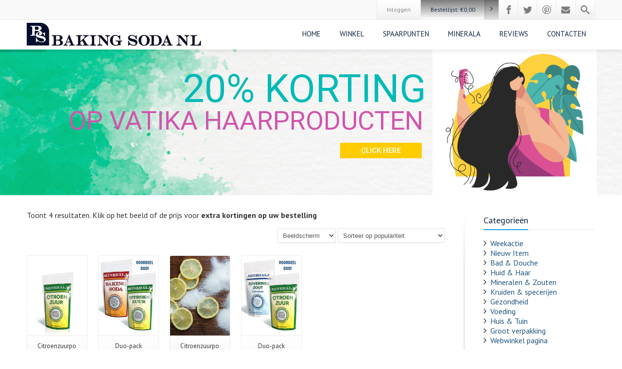

--- FILE ---
content_type: text/html; charset=UTF-8
request_url: https://bakingsoda.nl/product-tag/citroenzuur/
body_size: 17843
content:
<!DOCTYPE html> <!--[if lt IE 7]><html class="no-js html-loading wf-active ie old-browser lt-ie10 lt-ie9 lt-ie8 lt-ie7 responsive" itemscope="itemscope" itemtype="http://schema.org/WebPage" lang="nl-NL"> <![endif]--> <!--[if IE 7]><html class="no-js html-loading wf-active ie old-browser ie7 lt-ie10 lt-ie9 lt-ie8 responsive" itemscope="itemscope" itemtype="http://schema.org/WebPage" lang="nl-NL"> <![endif]--> <!--[if IE 8]><html class="no-js html-loading wf-active ie old-browser ie8 lt-ie10 lt-ie9 responsive" itemscope="itemscope" itemtype="http://schema.org/WebPage" lang="nl-NL"> <![endif]--> <!--[if IE 9]><html class="no-js html-loading wf-active ie modern-browser ie9 lt-ie10 responsive" itemscope="itemscope" itemtype="http://schema.org/WebPage" lang="nl-NL"> <![endif]--> <!--[if gt IE 9]><!--><html class="no-js html-loading wf-active modern-browser responsive" itemscope="itemscope" itemtype="http://schema.org/WebPage" lang="nl-NL"> <!--<![endif]--><head><meta http-equiv="content-type" content="text/html; charset=UTF-8" /><meta name="viewport" content="width=device-width, maximum-scale=1.0, minimum-scale=1.0"> <!--[if IE 8]><meta http-equiv="X-UA-Compatible" content="IE=edge,chrome=1"> <![endif]--><meta name='robots' content='index, follow, max-image-preview:large, max-snippet:-1, max-video-preview:-1' /><title>citroenzuur Archieven - BakingSoda NL - Minerala</title><link rel="canonical" href="https://bakingsoda.nl/product-tag/citroenzuur/" /><meta property="og:locale" content="nl_NL" /><meta property="og:type" content="article" /><meta property="og:title" content="citroenzuur Archieven - BakingSoda NL - Minerala" /><meta property="og:url" content="https://bakingsoda.nl/product-tag/citroenzuur/" /><meta property="og:site_name" content="BakingSoda NL - Minerala" /> <script type="application/ld+json" class="yoast-schema-graph">{"@context":"https://schema.org","@graph":[{"@type":"CollectionPage","@id":"https://bakingsoda.nl/product-tag/citroenzuur/","url":"https://bakingsoda.nl/product-tag/citroenzuur/","name":"citroenzuur Archieven - BakingSoda NL - Minerala","isPartOf":{"@id":"https://bakingsoda.nl/#website"},"primaryImageOfPage":{"@id":"https://bakingsoda.nl/product-tag/citroenzuur/#primaryimage"},"image":{"@id":"https://bakingsoda.nl/product-tag/citroenzuur/#primaryimage"},"thumbnailUrl":"https://bakingsoda.nl/wp-content/uploads/2024/02/StazakMineralaCitroenzuur_1kg-BakingSodaNL-bgwit-1.jpg","breadcrumb":{"@id":"https://bakingsoda.nl/product-tag/citroenzuur/#breadcrumb"},"inLanguage":"nl-NL"},{"@type":"ImageObject","inLanguage":"nl-NL","@id":"https://bakingsoda.nl/product-tag/citroenzuur/#primaryimage","url":"https://bakingsoda.nl/wp-content/uploads/2024/02/StazakMineralaCitroenzuur_1kg-BakingSodaNL-bgwit-1.jpg","contentUrl":"https://bakingsoda.nl/wp-content/uploads/2024/02/StazakMineralaCitroenzuur_1kg-BakingSodaNL-bgwit-1.jpg","width":991,"height":1226,"caption":"Stazak Minerala Citroenzuur_1kg-BakingSodaNL-bgwit"},{"@type":"BreadcrumbList","@id":"https://bakingsoda.nl/product-tag/citroenzuur/#breadcrumb","itemListElement":[{"@type":"ListItem","position":1,"name":"Home","item":"https://bakingsoda.nl/"},{"@type":"ListItem","position":2,"name":"citroenzuur"}]},{"@type":"WebSite","@id":"https://bakingsoda.nl/#website","url":"https://bakingsoda.nl/","name":"Baking Soda NL","description":"Baking Soda Nederland - Premium food grade baking soda, mineralen, zouten, specerijen en kruiden van het merk Minerala","publisher":{"@id":"https://bakingsoda.nl/#organization"},"potentialAction":[{"@type":"SearchAction","target":{"@type":"EntryPoint","urlTemplate":"https://bakingsoda.nl/?s={search_term_string}"},"query-input":{"@type":"PropertyValueSpecification","valueRequired":true,"valueName":"search_term_string"}}],"inLanguage":"nl-NL"},{"@type":"Organization","@id":"https://bakingsoda.nl/#organization","name":"baking soda","url":"https://bakingsoda.nl/","logo":{"@type":"ImageObject","inLanguage":"nl-NL","@id":"https://bakingsoda.nl/#/schema/logo/image/","url":"https://bakingsoda.nl/wp-content/uploads/2015/09/BakingSodaNLnieuwlogo300.png","contentUrl":"https://bakingsoda.nl/wp-content/uploads/2015/09/BakingSodaNLnieuwlogo300.png","width":300,"height":47,"caption":"baking soda"},"image":{"@id":"https://bakingsoda.nl/#/schema/logo/image/"},"sameAs":["https://www.facebook.com/BakingSodaNL"]}]}</script> <link rel="alternate" type="application/rss+xml" title="BakingSoda NL - Minerala  &raquo; feed" href="https://bakingsoda.nl/feed/" /><link rel="alternate" type="application/rss+xml" title="BakingSoda NL - Minerala  &raquo; reacties feed" href="https://bakingsoda.nl/comments/feed/" /><link rel="alternate" type="application/rss+xml" title="BakingSoda NL - Minerala  &raquo; citroenzuur Tag feed" href="https://bakingsoda.nl/product-tag/citroenzuur/feed/" /><style id='wp-img-auto-sizes-contain-inline-css' type='text/css'>img:is([sizes=auto i],[sizes^="auto," i]){contain-intrinsic-size:3000px 1500px}
/*# sourceURL=wp-img-auto-sizes-contain-inline-css */</style><link rel='stylesheet' id='wc-points-and-rewards-blocks-integration-css' href='https://bakingsoda.nl/wp-content/cache/autoptimize/css/autoptimize_single_10f1ed9778aa7546f6f1680024593579.css' type='text/css' media='all' /><link rel='stylesheet' id='wp-customer-reviews-3-frontend-css' href='https://bakingsoda.nl/wp-content/cache/autoptimize/css/autoptimize_single_fd6a2e752afd9088dee2ce22080bead9.css' type='text/css' media='all' /><link rel='stylesheet' id='contact-form-7-css' href='https://bakingsoda.nl/wp-content/cache/autoptimize/css/autoptimize_single_64ac31699f5326cb3c76122498b76f66.css' type='text/css' media='all' /><style id='woocommerce-inline-inline-css' type='text/css'>.woocommerce form .form-row .required { visibility: visible; }
/*# sourceURL=woocommerce-inline-inline-css */</style><link rel='stylesheet' id='wpt-custom-login-css' href='https://bakingsoda.nl/wp-content/cache/autoptimize/css/autoptimize_single_f22949fd6e358d37de3ad1b57e97e69b.css' type='text/css' media='all' /><link rel='stylesheet' id='dflip-style-css' href='https://bakingsoda.nl/wp-content/plugins/3d-flipbook-dflip-lite/assets/css/dflip.min.css' type='text/css' media='all' /><link rel='stylesheet' id='mollie-applepaydirect-css' href='https://bakingsoda.nl/wp-content/plugins/mollie-payments-for-woocommerce/public/css/mollie-applepaydirect.min.css' type='text/css' media='screen' /><link rel='stylesheet' id='theme-frontend-style-css' href='https://bakingsoda.nl/wp-content/themes/envision/lib/css/style.min.css' type='text/css' media='all' /><link rel='stylesheet' id='theme-child-frontend-style-css' href='https://bakingsoda.nl/wp-content/cache/autoptimize/css/autoptimize_single_bc2a7c9b33e2c95e968040cea7e21c12.css' type='text/css' media='all' /><link rel='stylesheet' id='theme-bootstrap-responsive-1170-css' href='https://bakingsoda.nl/wp-content/themes/envision/lib/css/bootstrap-responsive-1170.min.css' type='text/css' media='all' /><link rel='stylesheet' id='theme-woocommerce-css' href='https://bakingsoda.nl/wp-content/themes/envision/lib/css/woocommerce.min.css' type='text/css' media='all' /><link rel='stylesheet' id='pt-sans-regular-italic-700-700italic-latin-ext-latin-cyrillic-css' href='//fonts.googleapis.com/css?family=PT+Sans%3Aregular%2Citalic%2C700%2C700italic%3Alatin-ext%2Clatin%2Ccyrillic&#038;ver=3.7.0' type='text/css' media='all' /><link rel='stylesheet' id='theme-fontawesome-css' href='https://bakingsoda.nl/wp-content/themes/envision/includes/modules/module.fontawesome/source/css/font-awesome.min.css' type='text/css' media='all' /><link rel='stylesheet' id='theme-icomoon-css' href='https://bakingsoda.nl/wp-content/cache/autoptimize/css/autoptimize_single_1959824cd779470c7a8590eefd6e5962.css' type='text/css' media='all' /><link rel='stylesheet' id='theme-skin' href='https://bakingsoda.nl/wp-content/cache/autoptimize/css/autoptimize_single_088d22eb360c4e4a87246bbfbb0cb909.css?mnClkCvHOb' type='text/css' media='all'/> <script type='text/javascript'>var CloudFwOp = {"themeurl":"https:\/\/bakingsoda.nl\/wp-content\/themes\/envision","ajaxUrl":"https:\/\/bakingsoda.nl\/wp-admin\/admin-ajax.php","device":"widescreen","RTL":false,"SSL":true,"protocol":"https","responsive":true,"lang":"nl-NL","sticky_header":true,"header_overlapping":false,"navigation_event":"hover","sticky_header_offset":-30,"nav_hover_delay":"10","uniform_elements":true,"disable_prettyphoto_on_mobile":true,"text_close":"Sluit","gallery_overlay_opacity":"90"};</script> <script type="text/javascript" src="https://bakingsoda.nl/wp-includes/js/jquery/jquery.min.js" id="jquery-core-js"></script> <script type="text/javascript" src="https://bakingsoda.nl/wp-includes/js/jquery/jquery-migrate.min.js" id="jquery-migrate-js"></script> <script type="text/javascript" src="https://bakingsoda.nl/wp-content/plugins/wp-customer-reviews/js/wp-customer-reviews.js" id="wp-customer-reviews-3-frontend-js"></script> <script type="text/javascript" src="https://bakingsoda.nl/wp-content/plugins/woocommerce/assets/js/jquery-blockui/jquery.blockUI.min.js" id="wc-jquery-blockui-js" defer="defer" data-wp-strategy="defer"></script> <script type="text/javascript" id="wc-add-to-cart-js-extra">var wc_add_to_cart_params = {"ajax_url":"/wp-admin/admin-ajax.php","wc_ajax_url":"/?wc-ajax=%%endpoint%%","i18n_view_cart":"Bekijk winkelwagen","cart_url":"https://bakingsoda.nl/winkelwagen/","is_cart":"","cart_redirect_after_add":"no"};
//# sourceURL=wc-add-to-cart-js-extra</script> <script type="text/javascript" src="https://bakingsoda.nl/wp-content/plugins/woocommerce/assets/js/frontend/add-to-cart.min.js" id="wc-add-to-cart-js" defer="defer" data-wp-strategy="defer"></script> <script type="text/javascript" src="https://bakingsoda.nl/wp-content/plugins/woocommerce/assets/js/js-cookie/js.cookie.min.js" id="wc-js-cookie-js" defer="defer" data-wp-strategy="defer"></script> <script type="text/javascript" id="woocommerce-js-extra">var woocommerce_params = {"ajax_url":"/wp-admin/admin-ajax.php","wc_ajax_url":"/?wc-ajax=%%endpoint%%","i18n_password_show":"Wachtwoord weergeven","i18n_password_hide":"Wachtwoord verbergen"};
//# sourceURL=woocommerce-js-extra</script> <script type="text/javascript" src="https://bakingsoda.nl/wp-content/plugins/woocommerce/assets/js/frontend/woocommerce.min.js" id="woocommerce-js" defer="defer" data-wp-strategy="defer"></script> <link rel="https://api.w.org/" href="https://bakingsoda.nl/wp-json/" /><link rel="alternate" title="JSON" type="application/json" href="https://bakingsoda.nl/wp-json/wp/v2/product_tag/1749" /><link rel="EditURI" type="application/rsd+xml" title="RSD" href="https://bakingsoda.nl/xmlrpc.php?rsd" /><style type="text/css">#wpadminbar .quicklinks #wp-admin-bar-tikemp_impresonate_user ul li .ab-item{height:auto}#wpadminbar .quicklinks #wp-admin-bar-tikemp_impresonate_user #tikemp_username{height:22px;font-size:13px !important;padding:2px;width:145px;border-radius:2px !important;float:left;box-sizing:border-box !important;line-height: 10px;}#tikemp_search{width:auto;box-sizing:border-box}#tikemp_search_submit{height:22px;padding:2px;line-height:1.1;font-size:13px !important;border:0 !important;float:right;background-color:#fff !important;border-radius:2px !important;width:74px;box-sizing:border-box;color:#000 !important;}#tikemp_usearch_result{width:100%;max-height: 320px;overflow-y: auto;margin-top:10px;float:left;}#tikemp_usearch_form{width: 226px}#tikemp_recent_users{width:100%;float:left;}form#tikemp_usearch_form input[type="text"]{background-color:#fff !important;}#tikemp_settings_wrap{width: 100%;float:left;border-top:1px solid #ccc;}#wpadminbar .quicklinks .menupop ul li a, #wpadminbar .quicklinks .menupop.hover ul li a {color: #b4b9be;}</style> <script>var tikemp_ajax_url = "https://bakingsoda.nl/wp-admin/admin-ajax.php";</script>  <script async src="https://www.googletagmanager.com/gtag/js?id=G-VWN2HT7TFS"></script> <script>window.dataLayer = window.dataLayer || [];
			function gtag(){dataLayer.push(arguments);}
			gtag('js', new Date());
			gtag('config', 'UA-171092724-1', {'anonymize_ip': true});
			gtag('config', 'UA-37808265-3', {'anonymize_ip': true});
			gtag('config', 'G-VWN2HT7TFS', {'anonymize_ip': true});</script> <noscript><style>.woocommerce-product-gallery{ opacity: 1 !important; }</style></noscript><meta name="generator" content="Powered by Slider Revolution 6.6.7 - responsive, Mobile-Friendly Slider Plugin for WordPress with comfortable drag and drop interface." /><link rel="shortcut icon" href="https://bakingsoda.nl/wp-content/uploads/2022/01/BakingsodaLogo2022web16x16favicon.png" /><link rel="apple-touch-icon" href="https://bakingsoda.nl/wp-content/uploads/2022/01/BakingsodaLogo2022web57x57favicon-e1641471838144.png" /><link rel="apple-touch-icon" sizes="114x114" href="https://bakingsoda.nl/wp-content/uploads/2022/01/BakingsodaLogo2022web114x114favicon.png" /><link rel="apple-touch-icon" sizes="72x72" href="https://bakingsoda.nl/wp-content/uploads/2022/01/BakingsodaLogo2022web72x72favicon.png" /><link rel="apple-touch-icon" sizes="144x144" href="https://bakingsoda.nl/wp-content/uploads/2022/01/BakingsodaLogo2022web144x144favicon.png" /><link rel='stylesheet' id='wc-blocks-style-css' href='https://bakingsoda.nl/wp-content/cache/autoptimize/css/autoptimize_single_e2d671c403c7e2bd09b3b298c748d0db.css' type='text/css' media='all' /><link rel='stylesheet' id='rs-plugin-settings-css' href='https://bakingsoda.nl/wp-content/cache/autoptimize/css/autoptimize_single_094ecbb344f63a3ae1bf64fe29d87c7d.css' type='text/css' media='all' /><style id='rs-plugin-settings-inline-css' type='text/css'>.tp-caption.caption-primary{font-weight:300;font-size:30px;line-height:36px}.tp-caption.caption-white-background{padding:10px 20px;-moz-border-radius:3px;-webkit-border-radius:3px;border-radius:3px;font-weight:300;font-size:24px;line-height:30px;color:#0197ec;background-color:#fff;-webkit-box-shadow:0 1px 2px rgba(0,0,0,.25);-moz-box-shadow:0 1px 2px rgba(0,0,0,.25);box-shadow:0 1px 2px rgba(0,0,0,.25)}.tp-caption.caption-long-text{font-weight:300;font-size:20px;line-height:24px;color:#333;text-align:justify}.tp-caption.noshadow{}		#rev_slider_531_1_wrapper rs-loader.spinner2{background-color:#ffffff !important}
/*# sourceURL=rs-plugin-settings-inline-css */</style><style id="dynamic-css" type="text/css">@media ( min-width: 979px ) { .modern-browser #header-container.stuck #logo img {height: 30px;  margin-top: 20px !important;  margin-bottom: 20px !important;}  }</style><link rel="icon" href="https://bakingsoda.nl/wp-content/uploads/2022/01/BakingsodaLogo2022web144x144favicon-100x100.png" sizes="32x32" /><link rel="icon" href="https://bakingsoda.nl/wp-content/uploads/2022/01/BakingsodaLogo2022web144x144favicon.png" sizes="192x192" /><link rel="apple-touch-icon" href="https://bakingsoda.nl/wp-content/uploads/2022/01/BakingsodaLogo2022web144x144favicon.png" /><meta name="msapplication-TileImage" content="https://bakingsoda.nl/wp-content/uploads/2022/01/BakingsodaLogo2022web144x144favicon.png" /> <script>function setREVStartSize(e){
			//window.requestAnimationFrame(function() {
				window.RSIW = window.RSIW===undefined ? window.innerWidth : window.RSIW;
				window.RSIH = window.RSIH===undefined ? window.innerHeight : window.RSIH;
				try {
					var pw = document.getElementById(e.c).parentNode.offsetWidth,
						newh;
					pw = pw===0 || isNaN(pw) || (e.l=="fullwidth" || e.layout=="fullwidth") ? window.RSIW : pw;
					e.tabw = e.tabw===undefined ? 0 : parseInt(e.tabw);
					e.thumbw = e.thumbw===undefined ? 0 : parseInt(e.thumbw);
					e.tabh = e.tabh===undefined ? 0 : parseInt(e.tabh);
					e.thumbh = e.thumbh===undefined ? 0 : parseInt(e.thumbh);
					e.tabhide = e.tabhide===undefined ? 0 : parseInt(e.tabhide);
					e.thumbhide = e.thumbhide===undefined ? 0 : parseInt(e.thumbhide);
					e.mh = e.mh===undefined || e.mh=="" || e.mh==="auto" ? 0 : parseInt(e.mh,0);
					if(e.layout==="fullscreen" || e.l==="fullscreen")
						newh = Math.max(e.mh,window.RSIH);
					else{
						e.gw = Array.isArray(e.gw) ? e.gw : [e.gw];
						for (var i in e.rl) if (e.gw[i]===undefined || e.gw[i]===0) e.gw[i] = e.gw[i-1];
						e.gh = e.el===undefined || e.el==="" || (Array.isArray(e.el) && e.el.length==0)? e.gh : e.el;
						e.gh = Array.isArray(e.gh) ? e.gh : [e.gh];
						for (var i in e.rl) if (e.gh[i]===undefined || e.gh[i]===0) e.gh[i] = e.gh[i-1];
											
						var nl = new Array(e.rl.length),
							ix = 0,
							sl;
						e.tabw = e.tabhide>=pw ? 0 : e.tabw;
						e.thumbw = e.thumbhide>=pw ? 0 : e.thumbw;
						e.tabh = e.tabhide>=pw ? 0 : e.tabh;
						e.thumbh = e.thumbhide>=pw ? 0 : e.thumbh;
						for (var i in e.rl) nl[i] = e.rl[i]<window.RSIW ? 0 : e.rl[i];
						sl = nl[0];
						for (var i in nl) if (sl>nl[i] && nl[i]>0) { sl = nl[i]; ix=i;}
						var m = pw>(e.gw[ix]+e.tabw+e.thumbw) ? 1 : (pw-(e.tabw+e.thumbw)) / (e.gw[ix]);
						newh =  (e.gh[ix] * m) + (e.tabh + e.thumbh);
					}
					var el = document.getElementById(e.c);
					if (el!==null && el) el.style.height = newh+"px";
					el = document.getElementById(e.c+"_wrapper");
					if (el!==null && el) {
						el.style.height = newh+"px";
						el.style.display = "block";
					}
				} catch(e){
					console.log("Failure at Presize of Slider:" + e)
				}
			//});
		  };</script> <style type="text/css" id="wp-custom-css">ul#header-navigation li a {
	text-transform: uppercase;
}</style></head><body class="archive tax-product_tag term-citroenzuur term-1749 wp-embed-responsive wp-theme-envision wp-child-theme-bakingsoda-nl theme-envision woocommerce woocommerce-page woocommerce-no-js run is-loaded-core-plugin layout--fullwidth ui--side-panel-position-left ui--mobile-navigation-style-default"><div id="side-panel-pusher"><div id="main-container"><div id="page-wrap"><header id="page-header" class="clearfix"><div id="header-container" class="header-style-1 sticky-header-layout-blocking logo-position-left navigation-position-right sticky-logo-position-left sticky-navigation-position-left no-stuck clearfix"  data-responsive="{&quot;css&quot;:{&quot;padding-bottom&quot;:{&quot;phone&quot;:0,&quot;tablet&quot;:0,&quot;widescreen&quot;:0}}}"><div id="header-container-background"></div><div id="top-bar" class="clearfix"><div id="top-bar-background"><div class="container relative"><div id="top-bar-widgets" class="top-bar-sides abs-right"><ul id="widget--login-woocommerce" class="ui--widget ui--custom-menu opt--on-hover unstyled-all "><li> <a href="https://bakingsoda.nl/mijn-account/" class="ui--gradient ui--gradient-grey on--hover hover" data-target="ui--side-login-widget">Inloggen</a></li></ul><ul id="widget--shop-cart" class="ui--widget ui--custom-menu opt--on-hover unstyled-all "><li> <a href="https://bakingsoda.nl/winkelwagen/" class="ui--gradient ui--accent-gradient ui--accent-color on--hover ui--side-panel" data-target="ui--side-cart-widget">Bestellijst: <span class="cart-money"><span class="woocommerce-Price-amount amount"><bdi><span class="woocommerce-Price-currencySymbol">&euro;</span>0,00</bdi></span></span> <span class="helper--extract-icon"><i class="fontawesome-angle-right px14"></i></span></a></li></ul><ul id="topbar-social-icons" class="ui-socialbar unstyled hidden-phone ui--widget opt--on-hover style--top-bar  ss ui-socialbar-style-default effect--slide borderless"><li class="facebook ui--gradient ui--gradient-grey ui-socialbar-item ui--animation"><a href="https://www.facebook.com/BakingSodaNL" class="ui-socialbar-image" target="_blank" title="Facebook" rel="nofollow noreferrer" aria-label="Facebook"><span class="ui-socialbar-svg "><svg version="1.1" xmlns="http://www.w3.org/2000/svg" width="32" height="32" viewBox="0 0 32 32"> <path d="M19 6h5v-6h-5c-3.86 0-7 3.14-7 7v3h-4v6h4v16h6v-16h5l1-6h-6v-3c0-0.542 0.458-1 1-1z"></path> </svg> </span><span class="ui-socialbar-svg-hover ui-socialbar-color-bg"><svg version="1.1" xmlns="http://www.w3.org/2000/svg" width="32" height="32" viewBox="0 0 32 32"> <path d="M19 6h5v-6h-5c-3.86 0-7 3.14-7 7v3h-4v6h4v16h6v-16h5l1-6h-6v-3c0-0.542 0.458-1 1-1z"></path> </svg> </span></a></li><li class="twitter ui--gradient ui--gradient-grey ui-socialbar-item ui--animation"><a href="https://twitter.com/BakingSodaNL" class="ui-socialbar-image" target="_blank" title="Twitter" rel="nofollow noreferrer" aria-label="Twitter"><span class="ui-socialbar-svg "><svg version="1.1" xmlns="http://www.w3.org/2000/svg" width="32" height="32" viewBox="0 0 32 32"> <path d="M32 7.075c-1.175 0.525-2.444 0.875-3.769 1.031 1.356-0.813 2.394-2.1 2.887-3.631-1.269 0.75-2.675 1.3-4.169 1.594-1.2-1.275-2.906-2.069-4.794-2.069-3.625 0-6.563 2.938-6.563 6.563 0 0.512 0.056 1.012 0.169 1.494-5.456-0.275-10.294-2.888-13.531-6.862-0.563 0.969-0.887 2.1-0.887 3.3 0 2.275 1.156 4.287 2.919 5.463-1.075-0.031-2.087-0.331-2.975-0.819 0 0.025 0 0.056 0 0.081 0 3.181 2.263 5.838 5.269 6.437-0.55 0.15-1.131 0.231-1.731 0.231-0.425 0-0.831-0.044-1.237-0.119 0.838 2.606 3.263 4.506 6.131 4.563-2.25 1.762-5.075 2.813-8.156 2.813-0.531 0-1.050-0.031-1.569-0.094 2.913 1.869 6.362 2.95 10.069 2.95 12.075 0 18.681-10.006 18.681-18.681 0-0.287-0.006-0.569-0.019-0.85 1.281-0.919 2.394-2.075 3.275-3.394z"></path> </svg> </span><span class="ui-socialbar-svg-hover ui-socialbar-color-bg"><svg version="1.1" xmlns="http://www.w3.org/2000/svg" width="32" height="32" viewBox="0 0 32 32"> <path d="M32 7.075c-1.175 0.525-2.444 0.875-3.769 1.031 1.356-0.813 2.394-2.1 2.887-3.631-1.269 0.75-2.675 1.3-4.169 1.594-1.2-1.275-2.906-2.069-4.794-2.069-3.625 0-6.563 2.938-6.563 6.563 0 0.512 0.056 1.012 0.169 1.494-5.456-0.275-10.294-2.888-13.531-6.862-0.563 0.969-0.887 2.1-0.887 3.3 0 2.275 1.156 4.287 2.919 5.463-1.075-0.031-2.087-0.331-2.975-0.819 0 0.025 0 0.056 0 0.081 0 3.181 2.263 5.838 5.269 6.437-0.55 0.15-1.131 0.231-1.731 0.231-0.425 0-0.831-0.044-1.237-0.119 0.838 2.606 3.263 4.506 6.131 4.563-2.25 1.762-5.075 2.813-8.156 2.813-0.531 0-1.050-0.031-1.569-0.094 2.913 1.869 6.362 2.95 10.069 2.95 12.075 0 18.681-10.006 18.681-18.681 0-0.287-0.006-0.569-0.019-0.85 1.281-0.919 2.394-2.075 3.275-3.394z"></path> </svg> </span></a></li><li class="pinterest ui--gradient ui--gradient-grey ui-socialbar-item ui--animation"><a href="https://www.pinterest.com/han4912/" class="ui-socialbar-image" target="_blank" title="Pinterest" rel="nofollow noreferrer" aria-label="Pinterest"><span class="ui-socialbar-svg "><svg version="1.1" xmlns="http://www.w3.org/2000/svg" width="32" height="32" viewBox="0 0 32 32"> <path d="M16 0c-8.825 0-16 7.175-16 16s7.175 16 16 16 16-7.175 16-16-7.175-16-16-16zM16 29.863c-1.431 0-2.806-0.219-4.106-0.619 0.563-0.919 1.412-2.431 1.725-3.631 0.169-0.65 0.863-3.294 0.863-3.294 0.45 0.863 1.775 1.594 3.175 1.594 4.181 0 7.194-3.844 7.194-8.625 0-4.581-3.738-8.006-8.544-8.006-5.981 0-9.156 4.019-9.156 8.387 0 2.031 1.081 4.563 2.813 5.369 0.262 0.125 0.4 0.069 0.463-0.188 0.044-0.194 0.281-1.131 0.387-1.575 0.031-0.137 0.019-0.262-0.094-0.4-0.575-0.694-1.031-1.975-1.031-3.162 0-3.056 2.313-6.019 6.256-6.019 3.406 0 5.788 2.319 5.788 5.637 0 3.75-1.894 6.35-4.356 6.35-1.363 0-2.381-1.125-2.050-2.506 0.394-1.65 1.15-3.425 1.15-4.613 0-1.063-0.569-1.95-1.756-1.95-1.394 0-2.506 1.438-2.506 3.369 0 1.225 0.412 2.056 0.412 2.056s-1.375 5.806-1.625 6.887c-0.281 1.2-0.169 2.881-0.050 3.975-5.156-2.012-8.813-7.025-8.813-12.9 0-7.656 6.206-13.863 13.862-13.863s13.863 6.206 13.863 13.863c0 7.656-6.206 13.863-13.863 13.863z"></path> </svg> </span><span class="ui-socialbar-svg-hover ui-socialbar-color-bg"><svg version="1.1" xmlns="http://www.w3.org/2000/svg" width="32" height="32" viewBox="0 0 32 32"> <path d="M16 0c-8.825 0-16 7.175-16 16s7.175 16 16 16 16-7.175 16-16-7.175-16-16-16zM16 29.863c-1.431 0-2.806-0.219-4.106-0.619 0.563-0.919 1.412-2.431 1.725-3.631 0.169-0.65 0.863-3.294 0.863-3.294 0.45 0.863 1.775 1.594 3.175 1.594 4.181 0 7.194-3.844 7.194-8.625 0-4.581-3.738-8.006-8.544-8.006-5.981 0-9.156 4.019-9.156 8.387 0 2.031 1.081 4.563 2.813 5.369 0.262 0.125 0.4 0.069 0.463-0.188 0.044-0.194 0.281-1.131 0.387-1.575 0.031-0.137 0.019-0.262-0.094-0.4-0.575-0.694-1.031-1.975-1.031-3.162 0-3.056 2.313-6.019 6.256-6.019 3.406 0 5.788 2.319 5.788 5.637 0 3.75-1.894 6.35-4.356 6.35-1.363 0-2.381-1.125-2.050-2.506 0.394-1.65 1.15-3.425 1.15-4.613 0-1.063-0.569-1.95-1.756-1.95-1.394 0-2.506 1.438-2.506 3.369 0 1.225 0.412 2.056 0.412 2.056s-1.375 5.806-1.625 6.887c-0.281 1.2-0.169 2.881-0.050 3.975-5.156-2.012-8.813-7.025-8.813-12.9 0-7.656 6.206-13.863 13.862-13.863s13.863 6.206 13.863 13.863c0 7.656-6.206 13.863-13.863 13.863z"></path> </svg> </span></a></li><li class="mail ui--gradient ui--gradient-grey ui-socialbar-item ui--animation"><a href="https://bakingsoda.nl/contact/" class="ui-socialbar-image" target="_self" title="Mail" rel="nofollow noreferrer" aria-label="Mail"><span class="ui-socialbar-svg "><svg version="1.1" xmlns="http://www.w3.org/2000/svg" width="28" height="28" viewBox="0 0 28 28"> <path d="M28 11.094v12.406c0 1.375-1.125 2.5-2.5 2.5h-23c-1.375 0-2.5-1.125-2.5-2.5v-12.406c0.469 0.516 1 0.969 1.578 1.359 2.594 1.766 5.219 3.531 7.766 5.391 1.313 0.969 2.938 2.156 4.641 2.156h0.031c1.703 0 3.328-1.188 4.641-2.156 2.547-1.844 5.172-3.625 7.781-5.391 0.562-0.391 1.094-0.844 1.563-1.359zM28 6.5c0 1.75-1.297 3.328-2.672 4.281-2.438 1.687-4.891 3.375-7.313 5.078-1.016 0.703-2.734 2.141-4 2.141h-0.031c-1.266 0-2.984-1.437-4-2.141-2.422-1.703-4.875-3.391-7.297-5.078-1.109-0.75-2.688-2.516-2.688-3.938 0-1.531 0.828-2.844 2.5-2.844h23c1.359 0 2.5 1.125 2.5 2.5z"></path> </svg> </span><span class="ui-socialbar-svg-hover ui-socialbar-color-bg"><svg version="1.1" xmlns="http://www.w3.org/2000/svg" width="28" height="28" viewBox="0 0 28 28"> <path d="M28 11.094v12.406c0 1.375-1.125 2.5-2.5 2.5h-23c-1.375 0-2.5-1.125-2.5-2.5v-12.406c0.469 0.516 1 0.969 1.578 1.359 2.594 1.766 5.219 3.531 7.766 5.391 1.313 0.969 2.938 2.156 4.641 2.156h0.031c1.703 0 3.328-1.188 4.641-2.156 2.547-1.844 5.172-3.625 7.781-5.391 0.562-0.391 1.094-0.844 1.563-1.359zM28 6.5c0 1.75-1.297 3.328-2.672 4.281-2.438 1.687-4.891 3.375-7.313 5.078-1.016 0.703-2.734 2.141-4 2.141h-0.031c-1.266 0-2.984-1.437-4-2.141-2.422-1.703-4.875-3.391-7.297-5.078-1.109-0.75-2.688-2.516-2.688-3.938 0-1.531 0.828-2.844 2.5-2.844h23c1.359 0 2.5 1.125 2.5 2.5z"></path> </svg> </span></a></li></ul><ul id="widget--search" class="ui-helper-search-widget ui--widget unstyled-all "><li> <a href="#" class="ui--gradient ui--gradient-grey on--hover helper--vertical-center-icon"> <svg class="helper-search-icon" version="1.1" xmlns="http://www.w3.org/2000/svg" width="32" height="32" viewBox="0 0 32 32"> <path d="M31.008 27.231l-7.58-6.447c-0.784-0.705-1.622-1.029-2.299-0.998 1.789-2.096 2.87-4.815 2.87-7.787 0-6.627-5.373-12-12-12s-12 5.373-12 12 5.373 12 12 12c2.972 0 5.691-1.081 7.787-2.87-0.031 0.677 0.293 1.515 0.998 2.299l6.447 7.58c1.104 1.226 2.907 1.33 4.007 0.23s0.997-2.903-0.23-4.007zM12 20c-4.418 0-8-3.582-8-8s3.582-8 8-8 8 3.582 8 8-3.582 8-8 8z"></path> </svg> </a><div class="ui--search-form ui--gradient ui--gradient-grey"><form action="https://bakingsoda.nl/" method="get"> <input type="text" name="s" value="" class="global-radius" placeholder="Zoek" /></form></div></li></ul></div></div></div></div><div class="container relative"><div id="logo"> <a href="https://bakingsoda.nl"> <img  id="logo-desktop" class="visible-desktop hide-on-stuck " src="https://bakingsoda.nl/wp-content/uploads/2022/01/bslogo-01.png" data-at2x="https://bakingsoda.nl/wp-content/uploads/2022/01/bslogo-01.png" alt="BakingSoda NL &#8211; Minerala " style="margin-top: 6px;  margin-bottom: 6px;"/> <img  id="logo-tablet" class="visible-tablet hide-on-stuck " src="https://bakingsoda.nl/wp-content/uploads/2022/01/bslogo-01.png" data-at2x="https://bakingsoda.nl/wp-content/uploads/2022/01/bslogo-01.png" alt="BakingSoda NL &#8211; Minerala " style="margin-top: 15px;  margin-bottom: 0px;"/> <img  id="logo-phone" class="visible-phone hide-on-stuck " src="https://bakingsoda.nl/wp-content/uploads/2022/01/Bakingsodanl2022Logo357mm.png" data-at2x="https://bakingsoda.nl/wp-content/uploads/2022/01/Bakingsodanl2022Logo357mm.png" alt="BakingSoda NL &#8211; Minerala " style="margin-top: 10px;  margin-bottom: 5px;"/> <img  id="logo-sticky" class="show-on-stuck" src="https://bakingsoda.nl/wp-content/uploads/2022/01/Bakingsodanl2022Logo357mm.png" data-at2x="https://bakingsoda.nl/wp-content/uploads/2022/01/Bakingsodanl2022Logo357mm.png" alt="BakingSoda NL &#8211; Minerala " style="margin-top: 6px;  margin-bottom: 6px;"/> </a><div id="header-navigation-toggle"> <a href="javascript:;"><i class="fontawesome-align-justify ui--caret"></i><span class="header-navigation-toogle-text">Navigation</span></a></div></div><nav id="navigation" class="without-navigation-holder ui-row header-style-1"><ul id="header-navigation" class="sf-menu clearfix unstyled-all"><li  class="menu-item menu-item-type-custom menu-item-object-custom menu-item-home level-0 top-level-item level-0 top-level-item to-right"><a href="https://bakingsoda.nl">Home</a></li><li id="menu-item-20081" class="menu-item menu-item-type-post_type menu-item-object-page level-0 top-level-item to-right"><a title="Winkel" href="https://bakingsoda.nl/winkel/">WINKEL</a></li><li id="menu-item-29281" class="menu-item menu-item-type-post_type menu-item-object-page level-0 top-level-item to-right"><a title="Spaarpunten" href="https://bakingsoda.nl/spaarpunten/">SPAARPUNTEN</a></li><li id="menu-item-38837" class="menu-item menu-item-type-custom menu-item-object-custom level-0 top-level-item to-right"><a title="Infotheek" href="https://www.minerala.nl/">MINERALA</a></li><li id="menu-item-20083" class="menu-item menu-item-type-post_type menu-item-object-page level-0 top-level-item to-right"><a title="Reviews" href="https://bakingsoda.nl/baking-soda-nl/reviews/">REVIEWS</a></li><li id="menu-item-20082" class="menu-item menu-item-type-post_type menu-item-object-page level-0 top-level-item to-right"><a title="Contact" href="https://bakingsoda.nl/contact/">CONTACTEN</a></li><li id="woocommerce-nav-cart" class="menu-item menu-item-type-custom menu-item-object-custom level-0 top-level-item visible-desktop "> <a href="https://bakingsoda.nl/winkelwagen/" class="ui--side-panel" data-target="ui--side-cart-widget"><i class="ui--icon icomoon-cart icon-inline-block" style="font-size: 18px;  width: 22px;  height: 22px;"></i> <span class="cart-money"><span class="woocommerce-Price-amount amount"><bdi><span class="woocommerce-Price-currencySymbol">&euro;</span>0,00</bdi></span></span></a></li></ul></nav></div></div></header><div class="ui--rev-slider hidden-phone "><p class="rs-p-wp-fix"></p> <rs-module-wrap id="rev_slider_531_1_wrapper" data-source="gallery" style="visibility:hidden;background:#E9E9E9;padding:0;margin:0px auto;margin-top:0;margin-bottom:0;"> <rs-module id="rev_slider_531_1" style="" data-version="6.6.7"> <rs-slides style="overflow: hidden; position: absolute;"> <rs-slide style="position: absolute;" data-key="rs-926" data-title="Slide" data-in="o:0;" data-out="a:false;"> <img src="//bakingsoda.nl/wp-content/plugins/revslider/public/assets/assets/dummy.png" alt="" title="Hand painted watercolor background with sky and clouds shape" width="4000" height="2000" class="rev-slidebg tp-rs-img rs-lazyload" data-lazyload="//bakingsoda.nl/wp-content/uploads/2025/06/hand-painted-watercolor-background-with-sky-clouds-shape.jpg" data-no-retina> <a
 id="slider-531-slide-926-layer-12" 
 class="rs-layer"
 href="https://bakingsoda.nl/?s=vatika" target="_self"
 data-type="image"
 data-rsp_ch="on"
 data-xy="x:835px;y:-28px;"
 data-text="w:normal;"
 data-dim="w:338px;h:338px;"
 data-frame_999="o:0;st:w;"
 style="z-index:6;"
 ><img src="//bakingsoda.nl/wp-content/plugins/revslider/public/assets/assets/dummy.png" alt="" class="tp-rs-img rs-lazyload" width="2000" height="2000" data-lazyload="//bakingsoda.nl/wp-content/uploads/2025/05/4980702.jpg" data-no-retina> </a><a
 id="slider-531-slide-926-layer-13" 
 class="rs-layer"
 href="https://bakingsoda.nl/?s=vatika" target="_self"
 data-type="text"
 data-color="#00bab7"
 data-rsp_ch="on"
 data-xy="x:321px;y:31px;"
 data-text="w:normal;s:80;l:100;"
 data-frame_999="o:0;st:w;"
 style="z-index:7;font-family:'Roboto';"
 >20% KORTING </a><a
 id="slider-531-slide-926-layer-14" 
 class="rs-layer"
 href="" target="_self"
 data-type="text"
 data-color="#d155ac"
 data-rsp_ch="on"
 data-xy="x:86px;y:114px;"
 data-text="w:normal;s:54;l:66;"
 data-dim="w:767;"
 data-frame_999="o:0;st:w;"
 style="z-index:8;font-family:'Roboto';"
 >OP VATIKA HAARPRODUCTEN </a><a
 id="slider-531-slide-926-layer-15" 
 class="rs-layer rev-btn"
 href="https://bakingsoda.nl/?s=vatika" target="_self"
 data-type="button"
 data-color="#ffffff"
 data-rsp_ch="on"
 data-xy="x:645px;y:192px;"
 data-text="w:normal;s:15;l:32;fw:500;a:center;"
 data-dim="w:168px;minh:0;"
 data-padding="r:20;l:20;"
 data-frame_999="o:0;st:w;"
 data-frame_hover="c:#fff;bgc:#000;bor:0px,0px,0px,0px;"
 style="z-index:9;background-color:#ffcc00;font-family:'Roboto';"
 >CLICK HERE </a> </rs-slide> <rs-slide style="position: absolute;" data-key="rs-924" data-title="Weekactie Minerala Wassoda 15% korting" data-anim="adpr:false;ms:600;" data-in="o:0;" data-out="a:false;" data-mediafilter="xpro2"> <img src="//bakingsoda.nl/wp-content/plugins/revslider/public/assets/assets/dummy.png" alt="" title="Abstract white flowing curves" width="5597" height="2000" class="rev-slidebg tp-rs-img rs-lazyload" data-lazyload="//bakingsoda.nl/wp-content/uploads/2025/05/abstract-white-flowing-curves.jpg" data-bg="p:center top;" data-no-retina> <a
 id="slider-531-slide-924-layer-1" 
 class="rs-layer caption-primary"
 href="https://bakingsoda.nl/product-categorie/weekactie/" target="_blank" rel="nofollow noopener"
 data-type="button"
 data-color="#02096d"
 data-xy="x:-13px;y:25px;"
 data-text="s:40;l:50;fw:700;"
 data-dim="w:868;h:212px;"
 data-padding="t:5;r:10;b:7;l:10;"
 data-border="bor:5px,5px,5px,5px;"
 data-frame_1="e:easeOutExpo;"
 data-frame_999="x:50px;o:0;e:nothing;st:w;sR:8700;"
 style="z-index:14;font-family:'Lato';"
 >MICRO FIJNE ZEOLIET POEDER <br /> VAN MINERALA <br />VERKRIJGBAAR IN 500gr, 1kg en 15 Kg </a><a
 id="slider-531-slide-924-layer-3" 
 class="rs-layer rev-btn"
 href="https://bakingsoda.nl/?s=zeoliet" target="_self" rel="nofollow"
 data-type="button"
 data-color="#090047"
 data-rsp_ch="on"
 data-xy="x:-2px;y:236px;"
 data-text="w:normal;s:14;l:40;a:center;"
 data-dim="w:277px;minh:0px;"
 data-padding="r:25;l:25;"
 data-border="bos:solid;boc:rgba(255,255,255,0.35);bow:1px,1px,1px,1px;"
 data-frame_1="x:3px;y:1px;st:1310;sR:1310;"
 data-frame_999="o:0;st:w;sR:7390;"
 data-frame_hover="c:#fff;bgc:rgba(0,0,0,0);boc:rgba(255,255,255,0.75);bor:0px,0px,0px,0px;bos:solid;bow:1px,1px,1px,1px;e:power1.inOut;bri:120%;"
 style="z-index:12;background-color:#32b6d3;font-family:'Lato';"
 >KLIK HIER VOOR DE WEBWINKEL </a><rs-layer
 id="slider-531-slide-924-layer-4" 
 class="caption-bs"
 data-type="text"
 data-color="#0a2987"
 data-rsp_ch="on"
 data-xy="x:10px;y:198px;"
 data-text="s:12;l:28;"
 data-dim="w:260px;"
 data-vbility="t,t,t,f"
 data-frame_1="x:-9px;y:76px;st:490;sR:490;"
 data-frame_999="o:0;st:w;sR:8210;"
 style="z-index:13;font-family:'Roboto';"
 > </rs-layer><a
 id="slider-531-slide-924-layer-6" 
 class="rs-layer"
 href="https://bakingsoda.nl/?s=zeoliet" target="_self"
 data-type="image"
 data-rsp_ch="on"
 data-xy="x:775px;y:16px;"
 data-text="w:normal;"
 data-dim="w:371px;h:267px;"
 data-frame_999="o:0;st:w;"
 style="z-index:15;"
 ><img src="//bakingsoda.nl/wp-content/plugins/revslider/public/assets/assets/dummy.png" alt="" class="tp-rs-img rs-lazyload" width="1819" height="1311" data-lazyload="//bakingsoda.nl/wp-content/uploads/2023/06/Minerala_zeolietpoeder-15-kilogram.jpg" data-no-retina> </a> </rs-slide> </rs-slides> <rs-static-layers></rs-static-layers> </rs-module> <script>setREVStartSize({c: 'rev_slider_531_1',rl:[1240,1024,778,480],el:[300],gw:[1170],gh:[300],type:'standard',justify:'',layout:'fullwidth',mh:"0"});if (window.RS_MODULES!==undefined && window.RS_MODULES.modules!==undefined && window.RS_MODULES.modules["revslider5311"]!==undefined) {window.RS_MODULES.modules["revslider5311"].once = false;window.revapi531 = undefined;if (window.RS_MODULES.checkMinimal!==undefined) window.RS_MODULES.checkMinimal()}</script> </rs-module-wrap></div><div id="page-content" class="sidebar-layout ui-row sidebar-right"><div class="container"><div id="the-content" ><div id="primary" class="content-area"><main id="main" class="site-main" role="main"><header class="woocommerce-products-header"></header><div class="woocommerce-notices-wrapper"></div><p class="woocommerce-result-count"> Toont 4 resultaten. Klik op het beeld of de prijs voor <strong>extra kortingen op uw bestelling</strong></p><form class="woocommerce-ordering clearfix" method="get"> <select name="show_products" class="show_products" style="max-width: 120px;"><option value=""  selected='selected'>Beeldscherm</option><option value="12" >12 producten</option><option value="24" >24 producten</option><option value="32" >32 producten</option><option value="48" >48 producten</option> </select> <select name="orderby" class="orderby"><option value="popularity"  selected='selected'>Sorteer op populariteit</option><option value="date" >Sorteren op nieuwste</option><option value="price" >Sorteer op prijs: laag naar hoog</option><option value="price-desc" >Sorteer op prijs: hoog naar laag</option> </select> <input type="hidden" name="paged" value="1" /></form><div class="clear"></div><div class="clearfix"></div><div class="products clearfix"><div  class="ui--animation-in make--fx--appear ui--pass clearfix" data-fx="fx--appear" data-delay="300" data-start-delay=""><div class="ui-row row-fluid"><div   class="ui-column span2 post-31598 product type-product status-publish has-post-thumbnail product_cat-bad-en-douche-producten-zouten-olien-en-cremes product_cat-verzorgingsproducten-voor-huid-en-haar product_cat-schoonmaakmiddelen-en-verzorgingsproducten-premium-kwaliteit-voor-een-betaalbare-prijs product_cat-premium-kwaliteit-mineralen-en-zouten-van-het-merk-minerala-zorgvuldig-verpakt-in-verpakkingen-vanaf-500-gram product_cat-voeding product_cat-ruim-assortiment-premium-kwaliteit-voor-een-redelijke-prijs product_tag-citric-acid product_tag-citroen product_tag-citroenpoeder product_tag-citroenzuur product_tag-citroenzuur-poeder product_tag-minerala product_shipping_class-porto first instock taxable shipping-taxable purchasable product-type-variable has-default-attributes"><div  class="ui--content-box ui--box ui--content-item ui--animation ui-row"><div class="ui--content-box-header"><div class="ui--content-box-media effect--fade type--image-hover clearfix" style="padding-bottom: 133.33%;"><a class="ui--content-box-link" href="https://bakingsoda.nl/product/citroenzuurpoeder-minerala/"><div class="ui--content-box-image-default"><img width="200" height="267" src="https://bakingsoda.nl/wp-content/uploads/2024/02/StazakMineralaCitroenzuur_1kg-BakingSodaNL-bgwit-1-200x267.jpg" class="ui--content-box-image" alt="Stazak Minerala Citroenzuur_1kg-BakingSodaNL-bgwit" decoding="async" srcset="https://bakingsoda.nl/wp-content/uploads/2024/02/StazakMineralaCitroenzuur_1kg-BakingSodaNL-bgwit-1-200x267.jpg 200w, https://bakingsoda.nl/wp-content/uploads/2024/02/StazakMineralaCitroenzuur_1kg-BakingSodaNL-bgwit-1-77x103.jpg 77w" sizes="(max-width: 200px) 100vw, 200px" /></div><div class="ui--content-box-overlay"><div class="ui--content-box-overlay-image"><img width="200" height="267" src="https://bakingsoda.nl/wp-content/uploads/2024/05/StazakMineralaCitroenzuur_achterzijde-BakingSodaNL-bgwit-200x267.jpg" class="ui--content-box-image" alt="Citroenzuur_stazak achterzijde Minerala -BakingSodaNL" decoding="async" fetchpriority="high" srcset="https://bakingsoda.nl/wp-content/uploads/2024/05/StazakMineralaCitroenzuur_achterzijde-BakingSodaNL-bgwit-200x267.jpg 200w, https://bakingsoda.nl/wp-content/uploads/2024/05/StazakMineralaCitroenzuur_achterzijde-BakingSodaNL-bgwit-77x103.jpg 77w" sizes="(max-width: 200px) 100vw, 200px" /></div></div></a><div class="ui--quickview-button"><div data-href="https://bakingsoda.nl/product/citroenzuurpoeder-minerala/?qv=true&amp;parent=%2Fproduct-tag%2Fcitroenzuur%2F&amp;iframe=true&amp;width=80%&amp;height=100%" class="btn btn-block btn-small btn-primary">Quick View</div></div></div><a class="ui--content-box-link" href="https://bakingsoda.nl/product/citroenzuurpoeder-minerala/"><div class="ui--content-box-title ui--gradient ui--gradient-grey on--hover clearfix text-center"><h5 class="ui--content-box-title-text">Citroenzuurpoeder &#8211; Minerala</h5></div></a></div><div class="ui--content-box-footer ui--gradient ui--gradient-grey clearfix text-left"><div class="woocommerce-actions text-center"><a href="https://bakingsoda.nl/product/citroenzuurpoeder-minerala/" class="btn btn-small btn-primary" style=""><span class="woocommerce-Price-amount amount" aria-hidden="true"><bdi><span class="woocommerce-Price-currencySymbol">&euro;</span>4,60</bdi></span> <span aria-hidden="true">-</span> <span class="woocommerce-Price-amount amount" aria-hidden="true"><bdi><span class="woocommerce-Price-currencySymbol">&euro;</span>34,45</bdi></span><span class="screen-reader-text">Prijsklasse: &euro;4,60 tot &euro;34,45</span></a><div class="woocommerce-loading-wrap"><a href="https://bakingsoda.nl/product/citroenzuurpoeder-minerala/" data-quantity="1" class="button product_type_variable add_to_cart_button btn btn-small btn-primary" data-product_id="31598" data-product_sku="Citroenzuurpoeder" aria-label="Selecteer opties voor &ldquo;Citroenzuurpoeder - Minerala&rdquo;" rel="nofollow">Opties selecteren</a><a class="added_to_cart btn btn-small btn-green" data-i18n-view-cart="Toon bestellijst" style="display:none;"><i class="fontawesome-ok"></i> Toegevoegd</a></div></div></div></div></div><div   class="ui-column span2 post-41120 product type-product status-publish has-post-thumbnail product_cat-schoonmaakmiddelen-en-verzorgingsproducten-premium-kwaliteit-voor-een-betaalbare-prijs product_cat-premium-kwaliteit-mineralen-en-zouten-van-het-merk-minerala-zorgvuldig-verpakt-in-verpakkingen-vanaf-500-gram product_cat-ruim-assortiment-premium-kwaliteit-voor-een-redelijke-prijs product_tag-baking-soda product_tag-citric-acid product_tag-citroenzuur product_tag-citroenzuur-poeder product_tag-duo product_tag-voordeel product_shipping_class-porto  instock taxable shipping-taxable purchasable product-type-variable has-default-attributes"><div  class="ui--content-box ui--box ui--content-item ui--animation ui-row"><div class="ui--content-box-header"><div class="ui--content-box-media effect--fade type--default clearfix" style="padding-bottom: 133.33%;"><a class="ui--content-box-link" href="https://bakingsoda.nl/product/duo-pack-baking-soda-citroenzuur-minerala/"><div class="ui--content-box-image-default"><img width="200" height="267" src="https://bakingsoda.nl/wp-content/uploads/2024/05/P_BASICS_VOORDEELDUO-Baking-Soda-en-Citroenzuur-500g-BakingSodaNL-bgwit-200x267.jpg" class="ui--content-box-image" alt="" decoding="async" srcset="https://bakingsoda.nl/wp-content/uploads/2024/05/P_BASICS_VOORDEELDUO-Baking-Soda-en-Citroenzuur-500g-BakingSodaNL-bgwit-200x267.jpg 200w, https://bakingsoda.nl/wp-content/uploads/2024/05/P_BASICS_VOORDEELDUO-Baking-Soda-en-Citroenzuur-500g-BakingSodaNL-bgwit-77x103.jpg 77w" sizes="(max-width: 200px) 100vw, 200px" /></div><div class="ui--content-box-overlay"><div class="ui--content-box-overlay-background"></div><div class="center"><span class="btn btn-grey ui--center-vertical"><span class="ui--content-box-overlay-button-text">Details</span></span></div></div></a><div class="ui--quickview-button"><div data-href="https://bakingsoda.nl/product/duo-pack-baking-soda-citroenzuur-minerala/?qv=true&amp;parent=%2Fproduct-tag%2Fcitroenzuur%2F&amp;iframe=true&amp;width=80%&amp;height=100%" class="btn btn-block btn-small btn-primary">Quick View</div></div></div><a class="ui--content-box-link" href="https://bakingsoda.nl/product/duo-pack-baking-soda-citroenzuur-minerala/"><div class="ui--content-box-title ui--gradient ui--gradient-grey on--hover clearfix text-center"><h5 class="ui--content-box-title-text">Duo-pack Baking Soda &#038; Citroenzuur &#8211; Minerala</h5></div></a></div><div class="ui--content-box-footer ui--gradient ui--gradient-grey clearfix text-left"><div class="woocommerce-actions text-center"><a href="https://bakingsoda.nl/product/duo-pack-baking-soda-citroenzuur-minerala/" class="btn btn-small btn-primary" style=""><span class="woocommerce-Price-amount amount" aria-hidden="true"><bdi><span class="woocommerce-Price-currencySymbol">&euro;</span>8,20</bdi></span> <span aria-hidden="true">-</span> <span class="woocommerce-Price-amount amount" aria-hidden="true"><bdi><span class="woocommerce-Price-currencySymbol">&euro;</span>13,25</bdi></span><span class="screen-reader-text">Prijsklasse: &euro;8,20 tot &euro;13,25</span></a><div class="woocommerce-loading-wrap"><a href="https://bakingsoda.nl/product/duo-pack-baking-soda-citroenzuur-minerala/" data-quantity="1" class="button product_type_variable add_to_cart_button btn btn-small btn-primary" data-product_id="41120" data-product_sku="Duo-pack Baking Soda &amp; Citroenzuur" aria-label="Selecteer opties voor &ldquo;Duo-pack Baking Soda &amp; Citroenzuur - Minerala&rdquo;" rel="nofollow">Opties selecteren</a><a class="added_to_cart btn btn-small btn-green" data-i18n-view-cart="Toon bestellijst" style="display:none;"><i class="fontawesome-ok"></i> Toegevoegd</a></div></div></div></div></div><div   class="ui-column span2 post-11368 product type-product status-publish has-post-thumbnail product_cat-groot-verpakking product_cat-schoonmaakmiddelen-en-verzorgingsproducten-premium-kwaliteit-voor-een-betaalbare-prijs product_cat-premium-kwaliteit-mineralen-en-zouten-van-het-merk-minerala-zorgvuldig-verpakt-in-verpakkingen-vanaf-500-gram product_cat-ruim-assortiment-premium-kwaliteit-voor-een-redelijke-prijs product_tag-25-kilo product_tag-25kg product_tag-citric-acid product_tag-citroenzuur product_tag-citroenzuur-poeder product_shipping_class-porto  instock taxable shipping-taxable purchasable product-type-simple"><div  class="ui--content-box ui--box ui--content-item ui--animation ui-row"><div class="ui--content-box-header"><div class="ui--content-box-media effect--fade type--image-hover clearfix" style="padding-bottom: 133.33%;"><a class="ui--content-box-link" href="https://bakingsoda.nl/product/citroenzuurpoeder-25kg/"><div class="ui--content-box-image-default"><img width="200" height="267" src="https://bakingsoda.nl/wp-content/uploads/2016/08/set-salt-it-lemon-slices-wooden-surface-top-view-copy-space-text-200x267.jpg" class="ui--content-box-image" alt="" decoding="async" loading="lazy" srcset="https://bakingsoda.nl/wp-content/uploads/2016/08/set-salt-it-lemon-slices-wooden-surface-top-view-copy-space-text-200x267.jpg 200w, https://bakingsoda.nl/wp-content/uploads/2016/08/set-salt-it-lemon-slices-wooden-surface-top-view-copy-space-text-77x103.jpg 77w, https://bakingsoda.nl/wp-content/uploads/2016/08/set-salt-it-lemon-slices-wooden-surface-top-view-copy-space-text-570x760.jpg 570w" sizes="auto, (max-width: 200px) 100vw, 200px" /></div><div class="ui--content-box-overlay"><div class="ui--content-box-overlay-image"><img width="200" height="267" src="https://bakingsoda.nl/wp-content/uploads/2016/08/citroenzuurpoeder01-200x267.jpg" class="ui--content-box-image" alt="" decoding="async" loading="lazy" srcset="https://bakingsoda.nl/wp-content/uploads/2016/08/citroenzuurpoeder01-200x267.jpg 200w, https://bakingsoda.nl/wp-content/uploads/2016/08/citroenzuurpoeder01-77x103.jpg 77w" sizes="auto, (max-width: 200px) 100vw, 200px" /></div></div></a><div class="ui--quickview-button"><div data-href="https://bakingsoda.nl/product/citroenzuurpoeder-25kg/?qv=true&amp;parent=%2Fproduct-tag%2Fcitroenzuur%2F&amp;iframe=true&amp;width=80%&amp;height=100%" class="btn btn-block btn-small btn-primary">Quick View</div></div></div><a class="ui--content-box-link" href="https://bakingsoda.nl/product/citroenzuurpoeder-25kg/"><div class="ui--content-box-title ui--gradient ui--gradient-grey on--hover clearfix text-center"><h5 class="ui--content-box-title-text">Citroenzuurpoeder &#8211; 25 kg</h5></div></a></div><div class="ui--content-box-footer ui--gradient ui--gradient-grey clearfix text-left"><div class="woocommerce-actions text-center"><a href="https://bakingsoda.nl/product/citroenzuurpoeder-25kg/" class="btn btn-small btn-primary" style=""><span class="woocommerce-Price-amount amount"><bdi><span class="woocommerce-Price-currencySymbol">&euro;</span>143,65</bdi></span></a><div class="woocommerce-loading-wrap"><a href="/product-tag/citroenzuur/?add-to-cart=11368" data-quantity="1" class="button product_type_simple add_to_cart_button ajax_add_to_cart btn btn-small btn-primary" data-product_id="11368" data-product_sku="8720865931470" aria-label="Toevoegen aan winkelwagen: &ldquo;Citroenzuurpoeder - 25 kg&ldquo;" rel="nofollow" data-success_message="&ldquo;Citroenzuurpoeder - 25 kg&rdquo; is toegevoegd aan je winkelwagen" role="button">Toevoegen aan winkelwagen</a><a class="added_to_cart btn btn-small btn-green" data-i18n-view-cart="Toon bestellijst" style="display:none;"><i class="fontawesome-ok"></i> Toegevoegd</a></div></div></div></div></div><div   class="ui-column span2 post-41173 product type-product status-publish has-post-thumbnail product_cat-schoonmaakmiddelen-en-verzorgingsproducten-premium-kwaliteit-voor-een-betaalbare-prijs product_cat-premium-kwaliteit-mineralen-en-zouten-van-het-merk-minerala-zorgvuldig-verpakt-in-verpakkingen-vanaf-500-gram product_cat-ruim-assortiment-premium-kwaliteit-voor-een-redelijke-prijs product_tag-baking-soda product_tag-citric-acid product_tag-citroenzuur product_tag-citroenzuur-poeder product_tag-duo product_tag-voordeel product_tag-zuiveringszout product_shipping_class-porto  instock taxable shipping-taxable purchasable product-type-simple"><div  class="ui--content-box ui--box ui--content-item ui--animation ui-row"><div class="ui--content-box-header"><div class="ui--content-box-media effect--fade type--default clearfix" style="padding-bottom: 133.33%;"><a class="ui--content-box-link" href="https://bakingsoda.nl/product/duo-pack-zuiveringszout-citroenzuur-minerala/"><div class="ui--content-box-image-default"><img width="200" height="267" src="https://bakingsoda.nl/wp-content/uploads/2024/05/VOORDEELDUO_Minerala-Zuiveringszout-en-Citroenzuur-BakingSodaNL-bgwit-200x267.jpg" class="ui--content-box-image" alt="" decoding="async" loading="lazy" srcset="https://bakingsoda.nl/wp-content/uploads/2024/05/VOORDEELDUO_Minerala-Zuiveringszout-en-Citroenzuur-BakingSodaNL-bgwit-200x267.jpg 200w, https://bakingsoda.nl/wp-content/uploads/2024/05/VOORDEELDUO_Minerala-Zuiveringszout-en-Citroenzuur-BakingSodaNL-bgwit-77x103.jpg 77w" sizes="auto, (max-width: 200px) 100vw, 200px" /></div><div class="ui--content-box-overlay"><div class="ui--content-box-overlay-background"></div><div class="center"><span class="btn btn-grey ui--center-vertical"><span class="ui--content-box-overlay-button-text">Details</span></span></div></div></a><div class="ui--quickview-button"><div data-href="https://bakingsoda.nl/product/duo-pack-zuiveringszout-citroenzuur-minerala/?qv=true&amp;parent=%2Fproduct-tag%2Fcitroenzuur%2F&amp;iframe=true&amp;width=80%&amp;height=100%" class="btn btn-block btn-small btn-primary">Quick View</div></div></div><a class="ui--content-box-link" href="https://bakingsoda.nl/product/duo-pack-zuiveringszout-citroenzuur-minerala/"><div class="ui--content-box-title ui--gradient ui--gradient-grey on--hover clearfix text-center"><h5 class="ui--content-box-title-text">Duo-pack Zuiveringszout &#038; Citroenzuur &#8211; Minerala</h5></div></a></div><div class="ui--content-box-footer ui--gradient ui--gradient-grey clearfix text-left"><div class="woocommerce-actions text-center"><a href="https://bakingsoda.nl/product/duo-pack-zuiveringszout-citroenzuur-minerala/" class="btn btn-small btn-primary" style=""><span class="woocommerce-Price-amount amount"><bdi><span class="woocommerce-Price-currencySymbol">&euro;</span>10,85</bdi></span></a><div class="woocommerce-loading-wrap"><a href="/product-tag/citroenzuur/?add-to-cart=41173" data-quantity="1" class="button product_type_simple add_to_cart_button ajax_add_to_cart btn btn-small btn-primary" data-product_id="41173" data-product_sku="Duo-pack Zuiveringszout &amp; Citroenzuur" aria-label="Toevoegen aan winkelwagen: &ldquo;Duo-pack Zuiveringszout &amp; Citroenzuur - Minerala&ldquo;" rel="nofollow" data-success_message="&ldquo;Duo-pack Zuiveringszout &amp; Citroenzuur - Minerala&rdquo; is toegevoegd aan je winkelwagen" role="button">Toevoegen aan winkelwagen</a><a class="added_to_cart btn btn-small btn-green" data-i18n-view-cart="Toon bestellijst" style="display:none;"><i class="fontawesome-ok"></i> Toegevoegd</a></div></div></div></div></div></div></div></div></main></div></div><aside id="primary-sidebars" class="sidebar-area widget-area custom-widget-sidebar-pmo4m"><div id="woocommerce_product_categories-3" class="widget woocommerce widget_product_categories"><h4 class="sidebar-widget-title ui--widget-title"><span>Categorieën</span></h4><ul class="product-categories"><li class="cat-item cat-item-3239"><a href="https://bakingsoda.nl/product-categorie/weekactie/">Weekactie</a></li><li class="cat-item cat-item-44"><a href="https://bakingsoda.nl/product-categorie/nieuwe-producten/">Nieuw Item</a></li><li class="cat-item cat-item-2723"><a href="https://bakingsoda.nl/product-categorie/bad-en-douche-producten-zouten-olien-en-cremes/">Bad &amp; Douche</a></li><li class="cat-item cat-item-2721"><a href="https://bakingsoda.nl/product-categorie/verzorgingsproducten-voor-huid-en-haar/">Huid &amp; Haar</a></li><li class="cat-item cat-item-2717"><a href="https://bakingsoda.nl/product-categorie/premium-kwaliteit-mineralen-en-zouten-van-het-merk-minerala-zorgvuldig-verpakt-in-verpakkingen-vanaf-500-gram/">Mineralen &amp; Zouten</a></li><li class="cat-item cat-item-2719"><a href="https://bakingsoda.nl/product-categorie/kruiden-specerijen-premium-kwaliteit-zorgvuldig-verpakt-vanaf-25-gram/">Kruiden &amp; specerijen</a></li><li class="cat-item cat-item-2735"><a href="https://bakingsoda.nl/product-categorie/gezondheidsproducten-voor-lichaam-en-geest-baking-soda-nederland-vertegenwoordigd-het-merk-minerala-hoogwaardige-kruiden-specerijen-mineralen-zouten/">Gezondheid</a></li><li class="cat-item cat-item-2718"><a href="https://bakingsoda.nl/product-categorie/voeding/">Voeding</a></li><li class="cat-item cat-item-2724"><a href="https://bakingsoda.nl/product-categorie/schoonmaakmiddelen-en-verzorgingsproducten-premium-kwaliteit-voor-een-betaalbare-prijs/">Huis &amp; Tuin</a></li><li class="cat-item cat-item-3099"><a href="https://bakingsoda.nl/product-categorie/groot-verpakking/">Groot verpakking</a></li><li class="cat-item cat-item-51"><a href="https://bakingsoda.nl/product-categorie/ruim-assortiment-premium-kwaliteit-voor-een-redelijke-prijs/">Webwinkel pagina</a></li></ul></div><div id="search-4" class="widget widget_search"><h4 class="sidebar-widget-title ui--widget-title"><span>Zoeken</span></h4><form class="searchform" action="https://bakingsoda.nl/" method="get"> <input type="text" name="s" value="" placeholder="Zoek" /> <button type="submit" class="btn btn-primary btn-small">Zoek</button></form></div><div id="media_image-2" class="widget widget_media_image"><a href="https://bakingsoda.nl/spaarpunten/"><img width="242" height="300" src="https://bakingsoda.nl/wp-content/uploads/2022/02/baking-soda-nl-minerala-spaarpuntenvoordeel2022-242x300.jpg" class="image wp-image-32297  attachment-medium size-medium" alt="" style="max-width: 100%; height: auto;" decoding="async" loading="lazy" srcset="https://bakingsoda.nl/wp-content/uploads/2022/02/baking-soda-nl-minerala-spaarpuntenvoordeel2022-242x300.jpg 242w, https://bakingsoda.nl/wp-content/uploads/2022/02/baking-soda-nl-minerala-spaarpuntenvoordeel2022-460x569.jpg 460w, https://bakingsoda.nl/wp-content/uploads/2022/02/baking-soda-nl-minerala-spaarpuntenvoordeel2022-828x1024.jpg 828w, https://bakingsoda.nl/wp-content/uploads/2022/02/baking-soda-nl-minerala-spaarpuntenvoordeel2022-768x950.jpg 768w, https://bakingsoda.nl/wp-content/uploads/2022/02/baking-soda-nl-minerala-spaarpuntenvoordeel2022-283x350.jpg 283w, https://bakingsoda.nl/wp-content/uploads/2022/02/baking-soda-nl-minerala-spaarpuntenvoordeel2022.jpg 991w" sizes="auto, (max-width: 242px) 100vw, 242px" /></a></div><div id="sidebar-shadow"><div id="sidebar-shadow-top"></div><div id="sidebar-shadow-bottom"></div></div></aside></div></div><footer class="ui--footer ui-dark"><div id="footer-widgets"><div class="container"><div id="footer-widgets-row1"><div class="ui-row row"><aside class="widget-area span3"><div id="text-2" class="widget widget-footer widget_text"><div class="textwidget"><p><center></p><div class="ui--image-wrap clearfix"><img width="58" height="58" src="https://bakingsoda.nl/wp-content/uploads/2022/01/BakingsodaLogo2022web57x57favicon-e1641471838144.png" class="ui--image ui--animation" alt="" id="ui--image-1" decoding="async" loading="lazy" /></div><div class="ui--image-wrap clearfix"><img width="357" height="35" src="https://bakingsoda.nl/wp-content/uploads/2022/01/Bakingsodanl2022Logo357mm.png" class="ui--image ui--animation" alt="" id="ui--image-2" decoding="async" loading="lazy" srcset="https://bakingsoda.nl/wp-content/uploads/2022/01/Bakingsodanl2022Logo357mm.png 357w, https://bakingsoda.nl/wp-content/uploads/2022/01/Bakingsodanl2022Logo357mm-300x29.png 300w" sizes="auto, (max-width: 357px) 100vw, 357px" /></div><p></center></p></div></div></aside><aside class="widget-area span3"><div id="text-5" class="widget widget-footer widget_text"><div class="textwidget"><p></br></p><p> Oosterbeek - Nederland<br /> <strong>E-mail:</strong> <a title="Mail ons" href="mailto: info@bakingsoda.nl" target="_blank">info@bakingsoda.nl</a></p><p/></div></div></aside><aside class="widget-area span3"><div id="text-9" class="widget widget-footer widget_text"><div class="textwidget"><p><br><br><span style="color: #ffffff;"><a title="Algemene voorwaarden" href="https://bakingsoda.nl/?p=1743">Algemene voorwaarden</a></span><br> <span style="color: #ffffff;"><a title="Disclaimer" href="https://bakingsoda.nl/?p=2820">Disclaimer</a></span><br> <span style="color: #ffffff;"><a title="Privacy Policy" href="https://bakingsoda.nl/?p=2815">Privacy Policy</a></span><br> K.v.K nummer 69739358 <br> BTW nummer NL8579.91.462.B01</p></div></div></aside><aside class="widget-area span3"><div id="text-11" class="widget widget-footer widget_text"><div class="textwidget"><br> <br></div></div><div id="widget_cloudfw_socialbar-4" class="widget widget-footer widget_cloudfw_socialbar"><div class="text-null"><ul id="socialbar-1" class="ui-socialbar unstyled ssm ui-socialbar-style-default effect--fade borderless"><li class="facebook null ui-socialbar-item ui--animation" data-fx="fx--no-effect"><a href="https://www.facebook.com/BakingSodaNL" class="ui-socialbar-image null" target="_blank" title="Facebook" rel="nofollow noreferrer" aria-label="Facebook"><span class="ui-socialbar-svg "><svg version="1.1" xmlns="http://www.w3.org/2000/svg" width="32" height="32" viewBox="0 0 32 32"> <path d="M19 6h5v-6h-5c-3.86 0-7 3.14-7 7v3h-4v6h4v16h6v-16h5l1-6h-6v-3c0-0.542 0.458-1 1-1z"></path> </svg> </span><span class="ui-socialbar-svg-hover ui-socialbar-color-bg"><svg version="1.1" xmlns="http://www.w3.org/2000/svg" width="32" height="32" viewBox="0 0 32 32"> <path d="M19 6h5v-6h-5c-3.86 0-7 3.14-7 7v3h-4v6h4v16h6v-16h5l1-6h-6v-3c0-0.542 0.458-1 1-1z"></path> </svg> </span></a></li><li class="twitter null ui-socialbar-item ui--animation" data-fx="fx--no-effect"><a href="https://twitter.com/BakingSodaNL" class="ui-socialbar-image null" target="_blank" title="Twitter" rel="nofollow noreferrer" aria-label="Twitter"><span class="ui-socialbar-svg "><svg version="1.1" xmlns="http://www.w3.org/2000/svg" width="32" height="32" viewBox="0 0 32 32"> <path d="M32 7.075c-1.175 0.525-2.444 0.875-3.769 1.031 1.356-0.813 2.394-2.1 2.887-3.631-1.269 0.75-2.675 1.3-4.169 1.594-1.2-1.275-2.906-2.069-4.794-2.069-3.625 0-6.563 2.938-6.563 6.563 0 0.512 0.056 1.012 0.169 1.494-5.456-0.275-10.294-2.888-13.531-6.862-0.563 0.969-0.887 2.1-0.887 3.3 0 2.275 1.156 4.287 2.919 5.463-1.075-0.031-2.087-0.331-2.975-0.819 0 0.025 0 0.056 0 0.081 0 3.181 2.263 5.838 5.269 6.437-0.55 0.15-1.131 0.231-1.731 0.231-0.425 0-0.831-0.044-1.237-0.119 0.838 2.606 3.263 4.506 6.131 4.563-2.25 1.762-5.075 2.813-8.156 2.813-0.531 0-1.050-0.031-1.569-0.094 2.913 1.869 6.362 2.95 10.069 2.95 12.075 0 18.681-10.006 18.681-18.681 0-0.287-0.006-0.569-0.019-0.85 1.281-0.919 2.394-2.075 3.275-3.394z"></path> </svg> </span><span class="ui-socialbar-svg-hover ui-socialbar-color-bg"><svg version="1.1" xmlns="http://www.w3.org/2000/svg" width="32" height="32" viewBox="0 0 32 32"> <path d="M32 7.075c-1.175 0.525-2.444 0.875-3.769 1.031 1.356-0.813 2.394-2.1 2.887-3.631-1.269 0.75-2.675 1.3-4.169 1.594-1.2-1.275-2.906-2.069-4.794-2.069-3.625 0-6.563 2.938-6.563 6.563 0 0.512 0.056 1.012 0.169 1.494-5.456-0.275-10.294-2.888-13.531-6.862-0.563 0.969-0.887 2.1-0.887 3.3 0 2.275 1.156 4.287 2.919 5.463-1.075-0.031-2.087-0.331-2.975-0.819 0 0.025 0 0.056 0 0.081 0 3.181 2.263 5.838 5.269 6.437-0.55 0.15-1.131 0.231-1.731 0.231-0.425 0-0.831-0.044-1.237-0.119 0.838 2.606 3.263 4.506 6.131 4.563-2.25 1.762-5.075 2.813-8.156 2.813-0.531 0-1.050-0.031-1.569-0.094 2.913 1.869 6.362 2.95 10.069 2.95 12.075 0 18.681-10.006 18.681-18.681 0-0.287-0.006-0.569-0.019-0.85 1.281-0.919 2.394-2.075 3.275-3.394z"></path> </svg> </span></a></li><li class="pinterest null ui-socialbar-item ui--animation" data-fx="fx--no-effect"><a href="https://www.pinterest.com/han4912/" class="ui-socialbar-image null" target="_blank" title="Pinterest" rel="nofollow noreferrer" aria-label="Pinterest"><span class="ui-socialbar-svg "><svg version="1.1" xmlns="http://www.w3.org/2000/svg" width="32" height="32" viewBox="0 0 32 32"> <path d="M16 0c-8.825 0-16 7.175-16 16s7.175 16 16 16 16-7.175 16-16-7.175-16-16-16zM16 29.863c-1.431 0-2.806-0.219-4.106-0.619 0.563-0.919 1.412-2.431 1.725-3.631 0.169-0.65 0.863-3.294 0.863-3.294 0.45 0.863 1.775 1.594 3.175 1.594 4.181 0 7.194-3.844 7.194-8.625 0-4.581-3.738-8.006-8.544-8.006-5.981 0-9.156 4.019-9.156 8.387 0 2.031 1.081 4.563 2.813 5.369 0.262 0.125 0.4 0.069 0.463-0.188 0.044-0.194 0.281-1.131 0.387-1.575 0.031-0.137 0.019-0.262-0.094-0.4-0.575-0.694-1.031-1.975-1.031-3.162 0-3.056 2.313-6.019 6.256-6.019 3.406 0 5.788 2.319 5.788 5.637 0 3.75-1.894 6.35-4.356 6.35-1.363 0-2.381-1.125-2.050-2.506 0.394-1.65 1.15-3.425 1.15-4.613 0-1.063-0.569-1.95-1.756-1.95-1.394 0-2.506 1.438-2.506 3.369 0 1.225 0.412 2.056 0.412 2.056s-1.375 5.806-1.625 6.887c-0.281 1.2-0.169 2.881-0.050 3.975-5.156-2.012-8.813-7.025-8.813-12.9 0-7.656 6.206-13.863 13.862-13.863s13.863 6.206 13.863 13.863c0 7.656-6.206 13.863-13.863 13.863z"></path> </svg> </span><span class="ui-socialbar-svg-hover ui-socialbar-color-bg"><svg version="1.1" xmlns="http://www.w3.org/2000/svg" width="32" height="32" viewBox="0 0 32 32"> <path d="M16 0c-8.825 0-16 7.175-16 16s7.175 16 16 16 16-7.175 16-16-7.175-16-16-16zM16 29.863c-1.431 0-2.806-0.219-4.106-0.619 0.563-0.919 1.412-2.431 1.725-3.631 0.169-0.65 0.863-3.294 0.863-3.294 0.45 0.863 1.775 1.594 3.175 1.594 4.181 0 7.194-3.844 7.194-8.625 0-4.581-3.738-8.006-8.544-8.006-5.981 0-9.156 4.019-9.156 8.387 0 2.031 1.081 4.563 2.813 5.369 0.262 0.125 0.4 0.069 0.463-0.188 0.044-0.194 0.281-1.131 0.387-1.575 0.031-0.137 0.019-0.262-0.094-0.4-0.575-0.694-1.031-1.975-1.031-3.162 0-3.056 2.313-6.019 6.256-6.019 3.406 0 5.788 2.319 5.788 5.637 0 3.75-1.894 6.35-4.356 6.35-1.363 0-2.381-1.125-2.050-2.506 0.394-1.65 1.15-3.425 1.15-4.613 0-1.063-0.569-1.95-1.756-1.95-1.394 0-2.506 1.438-2.506 3.369 0 1.225 0.412 2.056 0.412 2.056s-1.375 5.806-1.625 6.887c-0.281 1.2-0.169 2.881-0.050 3.975-5.156-2.012-8.813-7.025-8.813-12.9 0-7.656 6.206-13.863 13.862-13.863s13.863 6.206 13.863 13.863c0 7.656-6.206 13.863-13.863 13.863z"></path> </svg> </span></a></li></ul></div></div></aside></div></div></div></div><div id="footer-bottom" class=""><div class="container"><div id="footer-texts" class="pull-left"><strong>Baking Soda NL - Nederland</strong> | Copyright © 2026</div></div></div></footer></div></div><div id="side-panel" class="ui-row" style="display: none;"><div id="ui--side-cart-widget"><h3><strong>Bestellijst</strong></h3><div id="ui--side-cart" class="woocommerce"><p class="woocommerce-mini-cart__empty-message">Geen producten in de winkelwagen.</p></div></div><div id="ui--side-login-widget"><h3><strong>Inloggen</strong></h3><form action="https://bakingsoda.nl/mijn-account/" method="post" class="ui-row"><div class="form-elements"><div class="ui-row row"><div class=""><div class="control-group"> <label class="control-label" for="username">Gebruikersnaam of e-mailadres</label><div class="controls"><input type="text" class="input-text" name="username" id="username" /></div></div></div><div class=""><div class="control-group"><div class="pull-right"><a href="https://bakingsoda.nl/mijn-account/#lost_password" class="">Wachtwoord vergeten</a></div> <label class="control-label" for="password">Wachtwoord</label><div class="controls"><input class="input-text" type="password" name="password" id="password" /></div></div></div></div></div><div class="clearfix"> <input type="hidden" id="woocommerce-login-nonce" name="woocommerce-login-nonce" value="b21f4907a5" /><input type="hidden" name="_wp_http_referer" value="/product-tag/citroenzuur/" /><div class="ui--block"> <button type="submit" class="btn btn-primary btn-block" name="login" style="margin-bottom: 12px;" value="Inloggen" >Inloggen</button></div><div class="ui--block"> <a href="https://bakingsoda.nl/mijn-account/#register" class="btn btn-secondary btn-block muted">Registreren</a></div></div></form></div> <a class="btn btn-normal btn-icon-left btn-primary ui--animation" id="ui--side-panel-close-button" href="javascript:;" style=""><i class="ui--icon fontawesome-remove" style="font-size: 16px;  width: 18px;  height: 18px;"></i></a></div></div> <script>window.RS_MODULES = window.RS_MODULES || {};
			window.RS_MODULES.modules = window.RS_MODULES.modules || {};
			window.RS_MODULES.waiting = window.RS_MODULES.waiting || [];
			window.RS_MODULES.defered = true;
			window.RS_MODULES.moduleWaiting = window.RS_MODULES.moduleWaiting || {};
			window.RS_MODULES.type = 'compiled';</script> <script type="speculationrules">{"prefetch":[{"source":"document","where":{"and":[{"href_matches":"/*"},{"not":{"href_matches":["/wp-*.php","/wp-admin/*","/wp-content/uploads/*","/wp-content/*","/wp-content/plugins/*","/wp-content/themes/bakingsoda-nl/*","/wp-content/themes/envision/*","/*\\?(.+)"]}},{"not":{"selector_matches":"a[rel~=\"nofollow\"]"}},{"not":{"selector_matches":".no-prefetch, .no-prefetch a"}}]},"eagerness":"conservative"}]}</script> <script>jQuery(document).ready(function($) {
			var $checkboxes;
			function storekey() {
				var keysVal = $checkboxes.map(function() {
					if(this.checked) return $(this).attr('data-key');
				}).get().join(',');
				// console.log(keysVal)
				$("input[name='fieldVal']").val(keysVal);
			}
			$(function() {
				$checkboxes = $("input[class='listCheckbox']").change(storekey);
			});
		});</script> <script type="text/javascript">jQuery(document).ready(function() {
			if ( jQuery.isFunction(jQuery.fn.UItoTop) ) {
				jQuery().UItoTop({
					text: '<i class="fontawesome-angle-up px24"></i>',
					min: 200,
					inDelay:600,
					outDelay:400,
					scrollSpeed: 500,
					containerID: 'toTop',
					className: 'btn btn-primary',
					containerHoverID: 'toTopHover',
				});
			}
		});</script> <link href="https://fonts.googleapis.com/css?family=Roboto:400%2C500%7CLato:700%2C400&display=swap" rel="stylesheet" property="stylesheet" media="all" type="text/css" > <script type='text/javascript'>(function () {
			var c = document.body.className;
			c = c.replace(/woocommerce-no-js/, 'woocommerce-js');
			document.body.className = c;
		})();</script> <script>if(typeof revslider_showDoubleJqueryError === "undefined") {function revslider_showDoubleJqueryError(sliderID) {console.log("You have some jquery.js library include that comes after the Slider Revolution files js inclusion.");console.log("To fix this, you can:");console.log("1. Set 'Module General Options' -> 'Advanced' -> 'jQuery & OutPut Filters' -> 'Put JS to Body' to on");console.log("2. Find the double jQuery.js inclusion and remove it");return "Double Included jQuery Library";}}</script> <script data-cfasync="false">window.dFlipLocation = 'https://bakingsoda.nl/wp-content/plugins/3d-flipbook-dflip-lite/assets/';
            window.dFlipWPGlobal = {"text":{"toggleSound":"Zet geluid aan\/uit","toggleThumbnails":"Toggle thumbnails","toggleOutline":"Toggle outline\/bookmark","previousPage":"Vorige pagina","nextPage":"Volgende pagina","toggleFullscreen":"Toggle volledig scherm","zoomIn":"Inzoomen","zoomOut":"Uitzoomen","toggleHelp":"Toggle help","singlePageMode":"Modus enkele pagina","doublePageMode":"Modus dubbele pagina","downloadPDFFile":"PDF bestand downloaden","gotoFirstPage":"Naar de eerste pagina","gotoLastPage":"Naar de laatste pagina","share":"Delen","mailSubject":"Ik wilde dat je dit flipboek zou zien","mailBody":"Bekijk deze site {{url}}","loading":"DearFlip: aan het laden "},"viewerType":"flipbook","moreControls":"download,pageMode,startPage,endPage,sound","hideControls":"","scrollWheel":"false","backgroundColor":"#777","backgroundImage":"","height":"auto","paddingLeft":"20","paddingRight":"20","controlsPosition":"bottom","duration":800,"soundEnable":"true","enableDownload":"true","showSearchControl":"false","showPrintControl":"false","enableAnnotation":false,"enableAnalytics":"false","webgl":"true","hard":"none","maxTextureSize":"1600","rangeChunkSize":"524288","zoomRatio":1.5,"stiffness":3,"pageMode":"0","singlePageMode":"0","pageSize":"0","autoPlay":"false","autoPlayDuration":5000,"autoPlayStart":"false","linkTarget":"2","sharePrefix":"flipbook-"};</script> <script type="text/javascript" src="https://bakingsoda.nl/wp-content/themes/envision/lib/js/app.min.js" id="theme-app-js"></script> <script type="text/javascript" src="https://bakingsoda.nl/wp-content/themes/envision/includes/modules/module.to_top/source/to_top.js" id="theme-to-top-js"></script> <script type="text/javascript" src="https://bakingsoda.nl/wp-includes/js/dist/hooks.min.js" id="wp-hooks-js"></script> <script type="text/javascript" src="https://bakingsoda.nl/wp-includes/js/dist/i18n.min.js" id="wp-i18n-js"></script> <script type="text/javascript" id="wp-i18n-js-after">wp.i18n.setLocaleData( { 'text direction\u0004ltr': [ 'ltr' ] } );
//# sourceURL=wp-i18n-js-after</script> <script type="text/javascript" src="https://bakingsoda.nl/wp-content/plugins/contact-form-7/includes/swv/js/index.js" id="swv-js"></script> <script type="text/javascript" id="contact-form-7-js-translations">( function( domain, translations ) {
	var localeData = translations.locale_data[ domain ] || translations.locale_data.messages;
	localeData[""].domain = domain;
	wp.i18n.setLocaleData( localeData, domain );
} )( "contact-form-7", {"translation-revision-date":"2025-11-30 09:13:36+0000","generator":"GlotPress\/4.0.3","domain":"messages","locale_data":{"messages":{"":{"domain":"messages","plural-forms":"nplurals=2; plural=n != 1;","lang":"nl"},"This contact form is placed in the wrong place.":["Dit contactformulier staat op de verkeerde plek."],"Error:":["Fout:"]}},"comment":{"reference":"includes\/js\/index.js"}} );
//# sourceURL=contact-form-7-js-translations</script> <script type="text/javascript" id="contact-form-7-js-before">var wpcf7 = {
    "api": {
        "root": "https:\/\/bakingsoda.nl\/wp-json\/",
        "namespace": "contact-form-7\/v1"
    }
};
//# sourceURL=contact-form-7-js-before</script> <script type="text/javascript" src="https://bakingsoda.nl/wp-content/plugins/contact-form-7/includes/js/index.js" id="contact-form-7-js"></script> <script type="text/javascript" src="https://bakingsoda.nl/wp-content/plugins/fast-user-switching/js/jquery.nicescroll.min.js" id="tikemp_search_scroll-js"></script> <script type="text/javascript" src="https://bakingsoda.nl/wp-content/plugins/fast-user-switching/js/script.js" id="tikemp_script-js"></script> <script type="text/javascript" src="https://bakingsoda.nl/wp-content/plugins/revslider/public/assets/js/rbtools.min.js" defer async id="tp-tools-js"></script> <script type="text/javascript" src="https://bakingsoda.nl/wp-content/plugins/revslider/public/assets/js/rs6.min.js" defer async id="revmin-js"></script> <script type="text/javascript" src="https://bakingsoda.nl/wp-content/plugins/3d-flipbook-dflip-lite/assets/js/dflip.min.js" id="dflip-script-js"></script> <script type="text/javascript" src="https://bakingsoda.nl/wp-content/plugins/woocommerce/assets/js/sourcebuster/sourcebuster.min.js" id="sourcebuster-js-js"></script> <script type="text/javascript" id="wc-order-attribution-js-extra">var wc_order_attribution = {"params":{"lifetime":1.0000000000000001e-5,"session":30,"base64":false,"ajaxurl":"https://bakingsoda.nl/wp-admin/admin-ajax.php","prefix":"wc_order_attribution_","allowTracking":true},"fields":{"source_type":"current.typ","referrer":"current_add.rf","utm_campaign":"current.cmp","utm_source":"current.src","utm_medium":"current.mdm","utm_content":"current.cnt","utm_id":"current.id","utm_term":"current.trm","utm_source_platform":"current.plt","utm_creative_format":"current.fmt","utm_marketing_tactic":"current.tct","session_entry":"current_add.ep","session_start_time":"current_add.fd","session_pages":"session.pgs","session_count":"udata.vst","user_agent":"udata.uag"}};
//# sourceURL=wc-order-attribution-js-extra</script> <script type="text/javascript" src="https://bakingsoda.nl/wp-content/plugins/woocommerce/assets/js/frontend/order-attribution.min.js" id="wc-order-attribution-js"></script> <script type="text/javascript" src="https://bakingsoda.nl/wp-content/themes/envision/lib/js/woocommerce.min.js" id="theme-woocommerce-js"></script> <script id="rs-initialisation-scripts">var	tpj = jQuery;

		var	revapi531;

		if(window.RS_MODULES === undefined) window.RS_MODULES = {};
		if(RS_MODULES.modules === undefined) RS_MODULES.modules = {};
		RS_MODULES.modules["revslider5311"] = {once: RS_MODULES.modules["revslider5311"]!==undefined ? RS_MODULES.modules["revslider5311"].once : undefined, init:function() {
			window.revapi531 = window.revapi531===undefined || window.revapi531===null || window.revapi531.length===0  ? document.getElementById("rev_slider_531_1") : window.revapi531;
			if(window.revapi531 === null || window.revapi531 === undefined || window.revapi531.length==0) { window.revapi531initTry = window.revapi531initTry ===undefined ? 0 : window.revapi531initTry+1; if (window.revapi531initTry<20) requestAnimationFrame(function() {RS_MODULES.modules["revslider5311"].init()}); return;}
			window.revapi531 = jQuery(window.revapi531);
			if(window.revapi531.revolution==undefined){ revslider_showDoubleJqueryError("rev_slider_531_1"); return;}
			revapi531.revolutionInit({
					revapi:"revapi531",
					DPR:"dpr",
					visibilityLevels:"1240,1024,778,480",
					gridwidth:1170,
					gridheight:300,
					lazyType:"all",
					spinner:"spinner2",
					perspective:600,
					perspectiveType:"local",
					editorheight:"300,768,199,123",
					responsiveLevels:"1240,1024,778,480",
					progressBar: {
						color:"rgba(0,0,0,0.15)",
						vertical:"top",
						size:5
						},
					navigation: {
						mouseScrollNavigation:false,
						wheelCallDelay:1000,
						touch: {
							touchenabled:true
						}
					},
					viewPort: {
						global:true,
						globalDist:"-200px",
						enable:false,
						visible_area:"20%"
					},
					fallbacks: {
						allowHTML5AutoPlayOnAndroid:true
					},
			});
			
		}} // End of RevInitScript

		if (window.RS_MODULES.checkMinimal!==undefined) { window.RS_MODULES.checkMinimal();};</script> </body></html>

--- FILE ---
content_type: text/css
request_url: https://bakingsoda.nl/wp-content/cache/autoptimize/css/autoptimize_single_bc2a7c9b33e2c95e968040cea7e21c12.css
body_size: 581
content:
html{scroll-behavior:smooth}.cart-collaterals .ui--title-borders{display:none !important}.hidden{display:none;visibility:hidden !important;position:absolute;left:-1000px;top:0}#header-navigation>li.top-level-item>a{color:#122544}#header-navigation>li.current-menu-item>a,#header-navigation>li.top-level-item>a:hover,#header-navigation>li.top-level-item>a:active{color:#7c7c7c !important}html #footer-widgets{padding:.5rem 0;margin:0 20px 1rem;line-height:0}html #footer-widgets svg{fill:#122544}html #footer-bottom,html #footer-bottom a{color:#fff !important}html #footer-widgets,html #footer-widgets a{color:#122544 !important}#footer-bottom,html #footer-bottom{background:0 0 !important}html body,html #bbpress-forums,html .woocommerce div.product p.stock,html .woocommerce #content div.product p.stock,html .woocommerce-page div.product p.stock,html .woocommerce-page #content div.product p.stock,html .single_variation_wrap .single_variation .stock{font-size:16px !important}html .btn,html .btn-medium{font-size:1rem !important;padding:.5rem}html .btn.btn-small{font-size:14px !important}abbr.required-field{color:red}input[type=checkbox],input[type=radio]{margin:0 4px 4px 0}span.wpcf7-acceptance>span.wpcf7-list-item{margin:0}body.single-post div#titlebar{color:#fff}html.html-loading{overflow:auto !important}.woocommerce form .form-row .input-checkbox,.woocommerce-page form .form-row .input-checkbox{margin-left:-20px !important;float:none !important}.woocommerce-page .checkout .shiptobilling .input-checkbox{margin-left:10px !important}html{overflow-x:auto}@media only screen and (max-width:767.9px){#main-container{overflow:unset;position:unset}#page-wrap{overflow:unset;position:unset}#page-wrap #page-header{position:sticky;top:0}}

--- FILE ---
content_type: text/css
request_url: https://bakingsoda.nl/wp-content/cache/autoptimize/css/autoptimize_single_088d22eb360c4e4a87246bbfbb0cb909.css?mnClkCvHOb
body_size: 4305
content:
html .ui--accent-gradient,html #header-navigation>li.top-level-item.has-child.hover>a,html .tp-caption.caption-primary>div,html .woocommerce .ui-slider .ui-slider-range,html #page-wrap .ui--accordion-state-opened>.ui--accordion-item-title,html #page-content .ui--toggle-state-closed>.ui--toggle-title .ui--toggle-icon,html #page-content .ui--toggle-state-opened>.ui--toggle-title{background-color:#fff;*background-color:#7c7c7c;background-image:-moz-linear-gradient(top,#7c7c7c,#fff);background-image:-webkit-gradient(linear,0 0,0 100%,from(#7c7c7c),to(#fff));background-image:-webkit-linear-gradient(top,#7c7c7c,#fff);background-image:-o-linear-gradient(top,#7c7c7c,#fff);background-image:linear-gradient(to bottom,#7c7c7c,#fff);filter:progid:DXImageTransform.Microsoft.gradient(GradientType=0,startColorstr='#7c7c7c',endColorstr='#ffffff');-ms-filter:"progid:DXImageTransform.Microsoft.gradient(GradientType=0,startColorstr='#7c7c7c', endColorstr='#ffffff')";background-repeat:repeat-x;color:#122544;text-shadow:0 -1px 0 #%color%}html .ui--accent-background,html #header-navigation li>ul.sub-menu:after{background-color:#fff}html .ui--accent-color{color:#122544}html .ui--accent-color-forced{color:#122544 !important}html .ui--accent-bg-to-color,html #header-navigation.active>li.top-level-item.hover>a,html #header-navigation>li.top-level-item:hover>a,html #header-navigation.active>li.top-level-item.hover>a,html #header-navigation>li.top-level-item:hover>a{color:#fff}html .ui--accent-color-with-shadow,html #page-wrap .ui--box .ui--accent-gradient h1,html #page-wrap .ui--box .ui--accent-gradient h2,html #page-wrap .ui--box .ui--accent-gradient h3,html #page-wrap .ui--box .ui--accent-gradient h4,html #page-wrap .ui--box .ui--accent-gradient h5,html #page-wrap .ui--box .ui--accent-gradient h6,html #page-wrap .ui--section .ui--box .ui--accent-gradient h1,html #page-wrap .ui--section .ui--box .ui--accent-gradient h2,html #page-wrap .ui--section .ui--box .ui--accent-gradient h3,html #page-wrap .ui--section .ui--box .ui--accent-gradient h4,html #page-wrap .ui--section .ui--box .ui--accent-gradient h5,html #page-wrap .ui--section .ui--box .ui--accent-gradient h6,html #page-wrap .ui--accordion-state-opened>.ui--accordion-item-title,html #page-wrap .ui--accordion-state-opened>.ui--accordion-item-title,html #page-wrap .ui--accordion-state-opened>.ui--accordion-item-title:hover,html #page-wrap .ui--tabs-mega>.ui--tabs-header .ui--tabs-titles>li a,html #page-content .ui--toggle-state-closed>.ui--toggle-title .ui--toggle-icon,html #page-content .ui--toggle-state-opened>.ui--toggle-title,html #page-content .ui--toggle-state-opened>.ui--toggle-title a,html #page-content .ui--toggle-state-opened>.ui--toggle-title a:hover{color:#122544;text-shadow:0 -1px 0 #%color%}html .ui--accent-border,html #header-navigation>li.current-menu-item>a,html #header-navigation.active>li.top-level-item.hover>a,html #header-navigation>li.top-level-item:hover>a,html #header-navigation>li.current-menu-item>a,html #header-navigation.active>li.top-level-item.hover>a,html #header-navigation>li.top-level-item:hover>a{border-color:#fff}html .ui--accent-gradient-hover:hover,html .ui--accent-gradient-hover-parent:hover .ui--accent-gradient-hover{background-color:#fff;*background-color:#7c7c7c;background-image:-moz-linear-gradient(top,#7c7c7c,#fff);background-image:-webkit-gradient(linear,0 0,0 100%,from(#7c7c7c),to(#fff));background-image:-webkit-linear-gradient(top,#7c7c7c,#fff);background-image:-o-linear-gradient(top,#7c7c7c,#fff);background-image:linear-gradient(to bottom,#7c7c7c,#fff);filter:progid:DXImageTransform.Microsoft.gradient(GradientType=0,startColorstr='#7c7c7c',endColorstr='#ffffff');-ms-filter:"progid:DXImageTransform.Microsoft.gradient(GradientType=0,startColorstr='#7c7c7c', endColorstr='#ffffff')";background-repeat:repeat-x;color:#122544;text-shadow:0 -1px 0 #%color%}html #page-content,html #page-content p,html #page-content .ui--box,html #page-content .ui--box p,html #page-content .ui--section .ui--box,html #page-content .ui--section .ui--box p,html #footer-widgets .ui--box,html #footer-widgets .ui--box p{color:#333}html #page-content h1,html #page-content h2,html #page-content h3,html #page-content h4,html #page-content h5,html #page-content h6,html #page-wrap .ui--video-background-wrapper .ui--box h1,html #page-wrap .ui--video-background-wrapper .ui--box h2,html #page-wrap .ui--video-background-wrapper .ui--box h3,html #page-wrap .ui--video-background-wrapper .ui--box h4,html #page-wrap .ui--video-background-wrapper .ui--box h5,html #page-wrap .ui--video-background-wrapper .ui--box h6,html #page-wrap .ui--box h1,html #page-wrap .ui--box h2,html #page-wrap .ui--box h3,html #page-wrap .ui--box h4,html #page-wrap .ui--box h5,html #page-wrap .ui--box h6,html #page-wrap .ui--section .ui--box h1,html #page-wrap .ui--section .ui--box h2,html #page-wrap .ui--section .ui--box h3,html #page-wrap .ui--section .ui--box h4,html #page-wrap .ui--section .ui--box h5,html #page-wrap .ui--section .ui--box h6{color:#122544}html a,html #page-content a,html .megamenu-html a,html #header-navigation>.megamenu>ul.sub-menu>li>ul.sub-menu .menu-item>a:hover,html #header-navigation>.megamenu>ul.sub-menu .style--standard>a:hover,html #header-navigation>.megamenu>ul.sub-menu .style--list>a:hover,html #header-navigation>.megamenu ul.sub-menu .style--big-title.link-enabled>a:hover{color:#205581}html #page-content a:hover,html #page-content .ui--box a:hover,html #footer-widgets .ui--box a:hover,html #page-wrap .ui--content-box-link .ui--content-box-title:hover .ui--content-box-title-text,html #page-wrap .ui--content-box-link .ui--content-box-title:hover .ui--content-box-title-caption{color:#559ed6}html .ui--box,html .ui--box p{color:#333 !important}html .ui--box a,html .ui--box p a,html #page-content .ui--box a,html #page-content .ui--section-content .ui--box a,html #footer-widgets .ui--box a,html #page-content .ui--box .ui--content-box-content a,html #page-content .ui--section-content .ui--box .ui--content-box-content a,html #footer-widgets .ui--box .ui--content-box-content a{color:#205581}html .ui--box a:hover,html .ui--box p a:hover,html #page-content .ui--box a:hover,html #page-content .ui--section-content .ui--box a:hover,html #footer-widgets .ui--box a:hover,html #page-content .ui--box .ui--content-box-content a:hover,html #page-content .ui--section-content .ui--box .ui--content-box-content a:hover,html #footer-widgets .ui--box .ui--content-box-content a:hover{color:#559ed6}html .ui--content-box-header,html .ui--content-box-header h1,html .ui--content-box-header h2,html .ui--content-box-header h3,html .ui--content-box-header h4,html .ui--content-box-header h5,html .ui--content-box-header h6,html .ui--content-box-header a h1,html .ui--content-box-header a h2,html .ui--content-box-header a h3,html .ui--content-box-header a h4,html .ui--content-box-header a h5,html .ui--content-box-header a h6{color:#333 !important}html .ui--content-box-header a:hover,html .ui--content-box-header a:hover h1,html .ui--content-box-header a:hover h2,html .ui--content-box-header a:hover h3,html .ui--content-box-header a:hover h4,html .ui--content-box-header a:hover h5,html .ui--content-box-header a:hover h6{color:#559ed6 !important}html body.layout--boxed{background-image:url(https://bakingsoda.nl/wp-content/themes/envision/lib/patterns/wood_texture.png);background-repeat:repeat}html .layout--boxed #page-wrap{border-color:#fff}html #top-bar,html #header-container #top-bar{color:#7c7c7c}html #top-bar-text,html #header-container #top-bar-text{color:#7c7c7c;text-shadow:0 -1px 0 #%color%}html #top-bar-text a,html #header-container #top-bar-text a,html #header-container #top-bar-widgets a{color:#7c7c7c;text-shadow:0 -1px 0 #%color%}html #top-bar-text a:hover,html #header-container #top-bar-text a:hover,html #header-container #top-bar-widgets a:hover{color:#122544}html #titlebar-text a{color:#205581}html #titlebar-text a:hover{color:#559ed6}html #top-bar .ui--gradient.on--hover:hover,html #top-bar .ui--gradient.on--hover:hover>a{text-shadow:0 -1px 0 #%color% !important}html #top-bar .ui--gradient,html #top-bar .ui--gradient>a{text-shadow:0 -1px 0 #%color%}html #top-bar .ui--custom-menu li>ul.sub-menu li>a{color:#7c7c7c;text-shadow:0 -1px 0 #%color%}html #top-bar .ui--custom-menu li>ul.sub-menu li:hover>a{color:#333;text-shadow:0 -1px 0 #%color%}html #top-bar .ui--custom-menu li>ul.sub-menu li.current-menu-parent>a,html #top-bar .ui--custom-menu li>ul.sub-menu li.current-menu-item>a{text-shadow:0 -1px 0 #%color%}html #top-bar .ui--custom-menu li>ul.sub-menu li.current-menu-parent:hover>a,html #top-bar .ui--custom-menu li>ul.sub-menu li.current-menu-item:hover>a{text-shadow:0 -1px 0 #%color%}html #menu-bar,html #header-container #menu-bar{color:#7c7c7c}html #menu-bar,html #header-container #menu-bar{color:#7c7c7c;text-shadow:0 -1px 0 #%color%}html #menu-bar a,html #header-container #menu-bar a,html #header-container .menu-bar-widgets a{color:#7c7c7c;text-shadow:0 -1px 0 #%color%}html #menu-bar a:hover,html #header-container #menu-bar a:hover,html #header-container .menu-bar-widgets a:hover{color:#333}html #menu-bar ul.ui--widget .depth-0:hover>a{text-shadow:0 -1px 0 #%color% !important}html #menu-bar ul.ui--widget .depth-0>a{text-shadow:0 -1px 0 #%color%}html #menu-bar ul.ui--widget ul.sub-menu li>a{color:#7c7c7c;text-shadow:0 -1px 0 #%color%}html #menu-bar ul.ui--widget ul.sub-menu li:hover>a{color:#333 !important;text-shadow:0 -1px 0 #%color%}html #menu-bar ul.ui--widget ul.sub-menu li.current-menu-parent>a,html #menu-bar ul.ui--widget ul.sub-menu li.current-menu-item>a{text-shadow:0 -1px 0 #%color%}html #menu-bar ul.ui--widget ul.sub-menu li.current-menu-parent:hover>a,html #menu-bar ul.ui--widget ul.sub-menu li.current-menu-item:hover>a{text-shadow:0 -1px 0 #%color%}html #header-container a{color:#205581}html #header-container a:hover{color:#559ed6}html #header-navigation>li.current-menu-item>a,html #header-navigation.active>li.top-level-item.hover>a,html #header-navigation>li.top-level-item:hover>a{border-color:#333}html #header-navigation>li.current-menu-item:hover>a{border-color:#333 !important}html #header-navigation li.fallout>ul.sub-menu li>a{color:#7c7c7c;background-color:#f1f1f1 !important;*background-color:#fff !important;background-image:-moz-linear-gradient(top,#fff,#f1f1f1) !important;background-image:-webkit-gradient(linear,0 0,0 100%,from(#fff),to(#f1f1f1)) !important;background-image:-webkit-linear-gradient(top,#fff,#f1f1f1) !important;background-image:-o-linear-gradient(top,#fff,#f1f1f1) !important;background-image:linear-gradient(to bottom,#fff,#f1f1f1) !important;filter:progid:DXImageTransform.Microsoft.gradient(GradientType=0,startColorstr='#ffffff',endColorstr='#f1f1f1') !important;-ms-filter:"progid:DXImageTransform.Microsoft.gradient(GradientType=0,startColorstr='#ffffff', endColorstr='#f1f1f1')" !important;background-repeat:repeat-x !important;border-color:#e1e1e1;text-shadow:0 -1px 0 #%color%}html #header-navigation li.fallout>ul.sub-menu li:hover>a,html #header-navigation li.fallout>ul.sub-menu li.hover>a{color:#333;background-color:#e1e1e1 !important;*background-color:#f9f9f9 !important;background-image:-moz-linear-gradient(top,#f9f9f9,#e1e1e1) !important;background-image:-webkit-gradient(linear,0 0,0 100%,from(#f9f9f9),to(#e1e1e1)) !important;background-image:-webkit-linear-gradient(top,#f9f9f9,#e1e1e1) !important;background-image:-o-linear-gradient(top,#f9f9f9,#e1e1e1) !important;background-image:linear-gradient(to bottom,#f9f9f9,#e1e1e1) !important;filter:progid:DXImageTransform.Microsoft.gradient(GradientType=0,startColorstr='#f9f9f9',endColorstr='#e1e1e1') !important;-ms-filter:"progid:DXImageTransform.Microsoft.gradient(GradientType=0,startColorstr='#f9f9f9', endColorstr='#e1e1e1')" !important;background-repeat:repeat-x !important;text-shadow:0 -1px 0 #%color%}html #header-navigation li.fallout>ul.sub-menu .current-sub-item>a,html #header-navigation li.fallout>ul.sub-menu .current-sub-item:hover>a,html #header-navigation li.fallout>ul.sub-menu .current-sub-item.hover>a{text-shadow:0 -1px 0 #%color%}html #header-navigation li.fallout>ul.sub-menu .current-sub-item:hover>a,html #header-navigation li.fallout>ul.sub-menu .current-sub-item.hover>a{text-shadow:0 -1px 0 #%color%}html #header-navigation>.megamenu ul.sub-menu{color:#7c7c7c}html #header-navigation>.megamenu>ul.sub-menu>li>ul.sub-menu .menu-item>a,html #header-navigation>.megamenu>ul.sub-menu .style--standard>a,html #header-navigation>.megamenu ul.sub-menu .style--big-title>a,html #header-navigation>.megamenu>ul.sub-menu .style--list>a{color:#7c7c7c}html #header-navigation>.megamenu>ul.sub-menu .style--standard>a{text-shadow:0 1px 0 #%color%}html #header-navigation>.megamenu>ul.sub-menu .style--standard>a:hover{text-shadow:0 1px 0 #%color%}html #header-navigation>.megamenu>ul.sub-menu .style--standard.current-sub-item>a{text-shadow:0 1px 0 #%color%}html #header-navigation>.megamenu>ul.sub-menu .style--standard.current-sub-item>a:hover{text-shadow:0 1px 0 #%color%}html #header-navigation>.megamenu ul.sub-menu .style--big-title>a{color:#7c7c7c;text-shadow:0 1px 0 #fff}html #header-navigation>.megamenu ul.sub-menu .style--big-title.link-enabled>a:hover{text-shadow:0 1px 0 #%color%}html #header-navigation-toggle a{color:#205581;text-shadow:0 -1px 0 #%color%}html #header-navigation-toggle a:hover{color:#205581;text-shadow:0 -1px 0 #%color%}html #side-panel{background-color:#fff}html #side-panel h1,html #side-panel h2,html #side-panel h3,html #side-panel h4,html #side-panel h5,html #side-panel h6,html #side-panel .heading,html #side-panel strong{color:#1a1a1a}html #side-panel{color:#999}html #side-panel a,html #side-panel .btn-secondary{color:#404040}html #side-panel a:hover{color:#1a1a1a}html .side-panel-row-separator{background-color:#ccc}html #side-panel select,html #side-panel textarea,html #side-panel input[type=text],html #side-panel input[type=password],html #side-panel input[type=datetime],html #side-panel input[type=datetime-local],html #side-panel input[type=date],html #side-panel input[type=month],html #side-panel input[type=time],html #side-panel input[type=week],html #side-panel input[type=number],html #side-panel input[type=email],html #side-panel input[type=url],html #side-panel input[type=search],html #side-panel input[type=tel],html #side-panel input[type=color]{background-color:#fff;border-color:#e6e6e6;color:gray}html #side-panel select:focus,html #side-panel textarea:focus,html #side-panel input[type=text]:focus,html #side-panel input[type=password]:focus,html #side-panel input[type=datetime]:focus,html #side-panel input[type=datetime-local]:focus,html #side-panel input[type=date]:focus,html #side-panel input[type=month]:focus,html #side-panel input[type=time]:focus,html #side-panel input[type=week]:focus,html #side-panel input[type=number]:focus,html #side-panel input[type=email]:focus,html #side-panel input[type=url]:focus,html #side-panel input[type=search]:focus,html #side-panel input[type=tel]:focus,html #side-panel input[type=color]:focus{background-color:#fff;border-color:#bfbfbf}html .ui--footer{background-color:#f9f9f9;background-image:url('https://bakingsoda.nl/wp-content/uploads/skins/Envision-Child-Skin-TestKleurstijlMinerala/AchtergrondSlide0021920x300pxietsfrisserblauw.png')}html footer .ui--darker{background-color:#e0e0e0;color:#3e3e3e}html footer .ui--darker-hover:hover{background-color:#c7c7c7;color:#191919}html footer .seperator{background-color:#959595}html .footer-widgets-row-separator{background-color:#c7c7c7}html .footer-widgets-row-separator{background-color:#205581}html #footer-widgets{color:#959595}html #footer-widgets{color:#122544}html #footer-widgets .footer-widget-title{color:#252525}html #footer-widgets a{color:#3e3e3e}html #footer-widgets a{color:#205581}html #footer-widgets a:hover{color:#191919}html #footer-widgets a:hover{color:#fff}html #footer-widgets .muted,html #footer-widgets a.muted{color:#90abc1}html #footer-widgets a.muted:hover{color:#205581}html footer select,html footer textarea,html footer input[type=text],html footer input[type=password],html footer input[type=datetime],html footer input[type=datetime-local],html footer input[type=date],html footer input[type=month],html footer input[type=time],html footer input[type=week],html footer input[type=number],html footer input[type=email],html footer input[type=url],html footer input[type=search],html footer input[type=tel],html footer input[type=color]{background-color:#fff;border-color:#e0e0e0;color:#7d7d7d}html footer select:focus,html footer textarea:focus,html footer input[type=text]:focus,html footer input[type=password]:focus,html footer input[type=datetime]:focus,html footer input[type=datetime-local]:focus,html footer input[type=date]:focus,html footer input[type=month]:focus,html footer input[type=time]:focus,html footer input[type=week]:focus,html footer input[type=number]:focus,html footer input[type=email]:focus,html footer input[type=url]:focus,html footer input[type=search]:focus,html footer input[type=tel]:focus,html footer input[type=color]:focus{background-color:#fdfdfd;border-color:#bbb}html #footer-bottom{background-color:#c7c7c7;border-top-color:#ccc}html #footer-bottom{color:#012554;border-top-color:#205581;background-color:#fff;background-image:url('https://bakingsoda.nl/wp-content/uploads/2022/01/BottomBarFooterfrisblauw20221920x50B.png');background-repeat:repeat}html #footer-bottom,html #footer-bottom a{color:#999}html #footer-bottom,html #footer-bottom a{color:#205581}html #footer-bottom a:hover{color:#404040}html #footer-bottom a:hover{color:#fff}html #qLoverlay{background-color:#fff !important}html #page-content .muted,html #page-content .ui--box .muted,html #page-content a.muted,html #page-content .ui--box a.muted{color:#9a9a9a}html #page-content a.muted:hover,html #page-content .ui--box a.muted:hover{color:#333}html .arr:hover{color:#122544 !important;text-shadow:0 -1px 0 #%color%}html .arr>span{background-color:#fff !important;*background-color:#7c7c7c !important;background-image:-moz-linear-gradient(top,#7c7c7c,#fff) !important;background-image:-webkit-gradient(linear,0 0,0 100%,from(#7c7c7c),to(#fff)) !important;background-image:-webkit-linear-gradient(top,#7c7c7c,#fff) !important;background-image:-o-linear-gradient(top,#7c7c7c,#fff) !important;background-image:linear-gradient(to bottom,#7c7c7c,#fff) !important;filter:progid:DXImageTransform.Microsoft.gradient(GradientType=0,startColorstr='#7c7c7c',endColorstr='#ffffff') !important;-ms-filter:"progid:DXImageTransform.Microsoft.gradient(GradientType=0,startColorstr='#7c7c7c', endColorstr='#ffffff')" !important;background-repeat:repeat-x !important}html footer .arr{color:#959595 !important;border-color:#959595 !important}html footer .arr:hover{color:#252525 !important;border-color:#252525 !important}html .menu-bar .ui--accent-gradient{color:#122544 !important;text-shadow:0 -1px 0 #%color%;background-color:#fff !important;*background-color:#7c7c7c !important;background-image:-moz-linear-gradient(top,#7c7c7c,#fff) !important;background-image:-webkit-gradient(linear,0 0,0 100%,from(#7c7c7c),to(#fff)) !important;background-image:-webkit-linear-gradient(top,#7c7c7c,#fff) !important;background-image:-o-linear-gradient(top,#7c7c7c,#fff) !important;background-image:linear-gradient(to bottom,#7c7c7c,#fff) !important;filter:progid:DXImageTransform.Microsoft.gradient(GradientType=0,startColorstr='#7c7c7c',endColorstr='#ffffff') !important;-ms-filter:"progid:DXImageTransform.Microsoft.gradient(GradientType=0,startColorstr='#7c7c7c', endColorstr='#ffffff')" !important;background-repeat:repeat-x !important}html .rev_slider_wrapper .tp-leftarrow.custom,html .rev_slider_wrapper .tp-rightarrow.custom{color:#fff !important;background-color:#333 !important;*background-color:#444 !important;background-image:-moz-linear-gradient(top,#444,#333) !important;background-image:-webkit-gradient(linear,0 0,0 100%,from(#444),to(#333)) !important;background-image:-webkit-linear-gradient(top,#444,#333) !important;background-image:-o-linear-gradient(top,#444,#333) !important;background-image:linear-gradient(to bottom,#444,#333) !important;filter:progid:DXImageTransform.Microsoft.gradient(GradientType=0,startColorstr='#444444',endColorstr='#333333') !important;-ms-filter:"progid:DXImageTransform.Microsoft.gradient(GradientType=0,startColorstr='#444444', endColorstr='#333333')" !important;background-repeat:repeat-x !important}html .rev_slider_wrapper .tp-leftarrow.custom:hover,html .rev_slider_wrapper .tp-rightarrow.custom:hover{color:#fff !important;background-color:#000 !important;*background-color:#333 !important;background-image:-moz-linear-gradient(top,#333,#000) !important;background-image:-webkit-gradient(linear,0 0,0 100%,from(#333),to(#000)) !important;background-image:-webkit-linear-gradient(top,#333,#000) !important;background-image:-o-linear-gradient(top,#333,#000) !important;background-image:linear-gradient(to bottom,#333,#000) !important;filter:progid:DXImageTransform.Microsoft.gradient(GradientType=0,startColorstr='#333333',endColorstr='#000000') !important;-ms-filter:"progid:DXImageTransform.Microsoft.gradient(GradientType=0,startColorstr='#333333', endColorstr='#000000')" !important;background-repeat:repeat-x !important}html .rev_slider_wrapper .tp-leftarrow.custom i,html .rev_slider_wrapper .tp-rightarrow.custom i{color:#fff !important}html .rev_slider_wrapper .tp-leftarrow.custom:hover i,html .rev_slider_wrapper .tp-rightarrow.custom:hover i{color:#fff !important}html .tp-caption.caption-primary>div{background-color:#000 !important;background-image:none !important}html #top-bar .ui--accent-gradient{color:#122544 !important;text-shadow:0 -1px 0 #%color%;background-color:#fff !important;*background-color:#7c7c7c !important;background-image:-moz-linear-gradient(top,#7c7c7c,#fff) !important;background-image:-webkit-gradient(linear,0 0,0 100%,from(#7c7c7c),to(#fff)) !important;background-image:-webkit-linear-gradient(top,#7c7c7c,#fff) !important;background-image:-o-linear-gradient(top,#7c7c7c,#fff) !important;background-image:linear-gradient(to bottom,#7c7c7c,#fff) !important;filter:progid:DXImageTransform.Microsoft.gradient(GradientType=0,startColorstr='#7c7c7c',endColorstr='#ffffff') !important;-ms-filter:"progid:DXImageTransform.Microsoft.gradient(GradientType=0,startColorstr='#7c7c7c', endColorstr='#ffffff')" !important;background-repeat:repeat-x !important}html .woocommerce-message:before{background-color:#fff;*background-color:#7c7c7c;background-image:-moz-linear-gradient(top,#7c7c7c,#fff);background-image:-webkit-gradient(linear,0 0,0 100%,from(#7c7c7c),to(#fff));background-image:-webkit-linear-gradient(top,#7c7c7c,#fff);background-image:-o-linear-gradient(top,#7c7c7c,#fff);background-image:linear-gradient(to bottom,#7c7c7c,#fff);filter:progid:DXImageTransform.Microsoft.gradient(GradientType=0,startColorstr='#7c7c7c',endColorstr='#ffffff');-ms-filter:"progid:DXImageTransform.Microsoft.gradient(GradientType=0,startColorstr='#7c7c7c', endColorstr='#ffffff')";background-repeat:repeat-x}html .woocommerce-message{border-top-color:#fff}html #page-wrap .portfolio-container .ui--content-box-header:hover .ui--content-box-title,html #page-wrap .portfolio-container .ui--content-box-header:hover .ui--content-box-title.on--hover:hover{background-position:0 0 !important}html footer .woocommerce ul.cart_list li,html footer .woocommerce ul.product_list_widget li,html footer .woocommerce-page ul.cart_list li,html footer .woocommerce-page ul.product_list_widget li{border-color:#205581}html #side-panel .woocommerce ul.cart_list li,html #side-panel .woocommerce ul.product_list_widget li,html #side-panel .woocommerce-page ul.cart_list li,html #side-panel .woocommerce-page ul.product_list_widget li{border-color:#ccc}html #page-wrap .products .ui--content-box-header:hover .ui--content-box-title,html #page-wrap .products .ui--content-box-header:hover .ui--content-box-title.on--hover:hover{background-position:0 0 !important}html #page-wrap .ui--accordion-state-opened>.ui--accordion-item-title{text-shadow:0 -1px 0 #%color%}html #page-wrap .ui--accordion-state-closed>.ui--accordion-item-title{color:#080030 !important;text-shadow:0 -1px 0 #%color%}html #page-wrap .ui--accordion-state-closed>.ui--accordion-item-title:hover{text-shadow:0 -1px 0 #%color%}html footer .ui--blog-date,html footer .ui--blog-date .ui--blog-date-month{background-color:#e0e0e0}html footer .ui--blog-date h1,html footer .ui--blog-date h2,html footer .ui--blog-date h3,html footer .ui--blog-date h4,html footer .ui--blog-date h5,html footer .ui--blog-date h6{color:#3e3e3e !important}html footer .ui--blog-date .ui--blog-date-month,html footer .ui--blog-date{border-color:#f9f9f9}html footer .ui--blog-icon{background-color:#e0e0e0;color:#122544 !important}html footer .ui--blog-side-author img.avatar{background-color:#e0e0e0;border-color:#e0e0e0}html .ui--blog .ui--content-box-title,html .ui--blog .ui--content-box-footer{background-color:#fff !important;background-image:none !important}html .ui--blog .ui--content-box-title.on--hover:hover{background-color:#fff !important}html #page-wrap .ui--blog .ui--content-box-header:hover .ui--content-box-title,html #page-wrap .ui--blog .ui--content-box-header:hover .ui--content-box-title.on--hover:hover{background-position:0 0 !important}html .btn-primary{background-color:#026 !important;*background-color:#3aa2c4 !important;background-image:-moz-linear-gradient(top,#3aa2c4,#026) !important;background-image:-webkit-gradient(linear,0 0,0 100%,from(#3aa2c4),to(#026)) !important;background-image:-webkit-linear-gradient(top,#3aa2c4,#026) !important;background-image:-o-linear-gradient(top,#3aa2c4,#026) !important;background-image:linear-gradient(to bottom,#3aa2c4,#026) !important;filter:progid:DXImageTransform.Microsoft.gradient(GradientType=0,startColorstr='#3aa2c4',endColorstr='#002266') !important;-ms-filter:"progid:DXImageTransform.Microsoft.gradient(GradientType=0,startColorstr='#3aa2c4', endColorstr='#002266')" !important;background-repeat:repeat-x !important}html .btn-primary:hover,html .btn-primary:focus,html .btn-primary:active,html .btn-primary.active,html .btn-primary.disabled,html .btn-primary[disabled]{background-color:#026 !important}html .ui-dark .btn-secondary{color:#959595 !important;border-color:#959595 !important}html .ui-dark .btn-secondary:hover,html .ui-dark .btn-secondary:focus,html .ui-dark .btn-secondary:active,html .ui-dark .btn-secondary.active,html .ui-dark .btn-secondary.disabled,html .ui-dark .btn-secondary[disabled]{color:#252525 !important;border-color:#252525 !important}html .ui--client-hover:before{background-color:#000;*background-color:#333;background-image:-moz-linear-gradient(top,#333,#000);background-image:-webkit-gradient(linear,0 0,0 100%,from(#333),to(#000));background-image:-webkit-linear-gradient(top,#333,#000);background-image:-o-linear-gradient(top,#333,#000);background-image:linear-gradient(to bottom,#333,#000);filter:progid:DXImageTransform.Microsoft.gradient(GradientType=0,startColorstr='#333333',endColorstr='#000000');-ms-filter:"progid:DXImageTransform.Microsoft.gradient(GradientType=0,startColorstr='#333333', endColorstr='#000000')";background-repeat:repeat-x}html .ui--client-hover{color:#fff}html .ui--client:hover .ui--client-hover:before{-ms-filter:"alpha(opacity=90)";opacity:.9}html #page-wrap .ui--tabs-mini-horizontal>.ui--tabs-header .ui--tabs-titles>li.active a,html #page-wrap .ui--tabs-mini-horizontal>.ui--tabs-header .ui--tabs-titles>li.active a:hover{border-top-color:#fff !important}html #page-wrap .ui--tabs-mini-vertical>.ui--tabs-header .ui--tabs-titles>li.active a,html #page-wrap .ui--tabs-mini-vertical>.ui--tabs-header .ui--tabs-titles>li.active a:hover,html #page-wrap .ui--tabs-mini-vertical.position--right>.ui--tabs-header .ui--tabs-titles>li.active a,html #page-wrap .ui--tabs-mini-vertical.position--right>.ui--tabs-header .ui--tabs-titles>li.active a:hover{border-left-color:#fff !important;border-right-color:#fff !important}html #page-wrap .ui--tabs-mega>.ui--tabs-header .ui--tabs-titles>li a,html #page-wrap .ui--tabs-mega>.ui--tabs-header .ui--tabs-titles>li a:hover{text-shadow:0 -1px 0 #%color%}html #page-wrap .ui--tabs-mega>.ui--tabs-header .ui--tabs-titles>li a:hover{text-shadow:0 -1px 0 #%color%}html #page-content .ui--toggle-state-closed>.ui--toggle-title .ui--toggle-icon,html #page-content .ui--toggle-state-opened>.ui--toggle-title,html #page-content .ui--toggle-state-opened>.ui--toggle-title a,html #page-content .ui--toggle-state-opened>.ui--toggle-title a:hover{text-shadow:0 -1px 0 #%color%}html #page-content .ui--toggle-state-closed>.ui--toggle-title,html #page-content .ui--toggle-state-closed>.ui--toggle-title a,html #page-content .ui--toggle-state-closed>.ui--toggle-title a:hover{color:#080030 !important}html #page-content .ui--toggle-state-closed>.ui--toggle-title a:hover{color:#080030 !important}html #page-wrap .ui--box-widget .ui--content-box-header:hover .ui--content-box-title,html #page-wrap .ui--box-widget .ui--content-box-header:hover .ui--content-box-title.on--hover:hover{background-position:0 0 !important}html .jp-controls{color:#333 !important}html .jp-video a,html .jp-controls a{color:#205581 !important}html .jp-video a:hover,html .jp-controls a:hover{color:#559ed6 !important}html .jp-volume-bar-value{background-color:#205581 !important}html .jp-volume-bar-value:hover{background-color:#559ed6 !important}html #page-content #wp-calendar tbody td{background-color:#f1f1f1;*background-color:#fff;background-image:-moz-linear-gradient(top,#fff,#f1f1f1);background-image:-webkit-gradient(linear,0 0,0 100%,from(#fff),to(#f1f1f1));background-image:-webkit-linear-gradient(top,#fff,#f1f1f1);background-image:-o-linear-gradient(top,#fff,#f1f1f1);background-image:linear-gradient(to bottom,#fff,#f1f1f1);filter:progid:DXImageTransform.Microsoft.gradient(GradientType=0,startColorstr='#ffffff',endColorstr='#f1f1f1');-ms-filter:"progid:DXImageTransform.Microsoft.gradient(GradientType=0,startColorstr='#ffffff', endColorstr='#f1f1f1')";background-repeat:repeat-x;text-shadow:0 -1px 0 #%color%}html #page-content #wp-calendar tbody td:hover{background-color:#e1e1e1;*background-color:#f9f9f9;background-image:-moz-linear-gradient(top,#f9f9f9,#e1e1e1);background-image:-webkit-gradient(linear,0 0,0 100%,from(#f9f9f9),to(#e1e1e1));background-image:-webkit-linear-gradient(top,#f9f9f9,#e1e1e1);background-image:-o-linear-gradient(top,#f9f9f9,#e1e1e1);background-image:linear-gradient(to bottom,#f9f9f9,#e1e1e1);filter:progid:DXImageTransform.Microsoft.gradient(GradientType=0,startColorstr='#f9f9f9',endColorstr='#e1e1e1');-ms-filter:"progid:DXImageTransform.Microsoft.gradient(GradientType=0,startColorstr='#f9f9f9', endColorstr='#e1e1e1')";background-repeat:repeat-x;text-shadow:0 -1px 0 #%color%}html #page-content #wp-calendar tbody td a{text-shadow:0 -1px 0 #%color%}html #page-content #wp-calendar tbody td a:hover{text-shadow:0 -1px 0 #%color%}html footer #wp-calendar tbody td{background-color:#e0e0e0;text-shadow:0 -1px 0 #%color%}html footer #wp-calendar tbody td:hover{background-color:#c7c7c7;color:#191919;text-shadow:0 -1px 0 #%color%}html footer #wp-calendar tbody td a{text-shadow:0 -1px 0 #%color%}html footer #wp-calendar tbody td a:hover{text-shadow:0 -1px 0 #%color%}html footer #wp-calendar caption{border-color:#205581}html #page-content .tagcloud a{text-shadow:0 -1px 0 #%color%}html #page-content .tagcloud a:hover{text-shadow:0 -1px 0 #%color%}html footer .tagcloud a{background-color:#e0e0e0;color:#e0e0e0;text-shadow:0 -1px 0 #%color%}html footer .tagcloud a:hover{background-color:#c7c7c7;color:#333;text-shadow:0 -1px 0 #%color%}html footer .widget_nav_menu>div>ul>li,html footer .ui--widget-subpages-classic>li{border-color:#205581}html body,html #bbpress-forums,html .woocommerce div.product p.stock,html .woocommerce #content div.product p.stock,html .woocommerce-page div.product p.stock,html .woocommerce-page #content div.product p.stock,html .single_variation_wrap .single_variation .stock{font-family:'PT Sans';font-size:14px}html select,html button,html textarea,html input[type=text],html input[type=submit],html input[type=password],html input[type=datetime],html input[type=datetime-local],html input[type=date],html input[type=month],html input[type=time],html input[type=week],html input[type=number],html input[type=email],html input[type=url],html input[type=search],html input[type=tel],html input[type=color],html .uneditable-input{font-size:13px;line-height:18px}html h1,html h2,html h3,html h4,html h5,html h6,html .heading,html .heading-colorable{font-family:'PT Sans';font-weight:600}html h1{font-size:30px;line-height:36px}html h2{font-size:24px;line-height:30px}html h3{font-size:20px;line-height:24px}html h4{font-size:18px;line-height:24px}html h5{font-size:16px;font-weight:400;line-height:18px}html h6{font-size:14px;font-weight:400;line-height:18px}html .heading,html .heading-colorable{font-size:18px;line-height:24px}html #top-bar{font-family:'PT Sans';font-size:12px}html #breadcrumb{font-size:12px}html #page-content .sidebar-area .sidebar-widget-title{font-family:'PT Sans' !important}html #footer-widgets .footer-widget-title{font-family:'PT Sans'}html #footer-widgets{font-size:14px}html #footer-bottom,html #footer-bottom a{font-size:13px}html #header-navigation li.menu-item.level-0>a{font-size:15px;font-weight:400}html #header-navigation .sub-menu li.menu-item>a{font-size:12px}html .tp-caption.caption-primary>div{font-family:'PT Sans';font-size:30px;font-weight:300;line-height:36px}html .tp-caption.caption-primary>div strong{font-weight:700}html .tp-caption.caption-white-background{font-size:24px;font-weight:300;line-height:30px}html .tp-caption.caption-long-text{font-size:16px;font-weight:300;line-height:20px}html .woocommerce .ui--content-box-title-text{font-size:13px;font-weight:400}html .portfolio-container .ui--content-box-title-text{font-family:'PT Sans';font-weight:600}html .ui--accordion-item-title{font-family:'PT Sans'}html .ui--blog-item.layout--single .ui--blog-title{font-weight:600 !important}html .ui--blog-item.layout--standard .ui--blog-title,html .ui--blog-item.layout--medium .ui--blog-title{font-family:'PT Sans';font-weight:600 !important}html .ui--blog .ui--content-box-title-text{font-weight:600 !important}html .ui--blog-item.layout--mini .ui--blog-title,html .ui--blog-item.layout--mini-carousel .ui--blog-title{font-weight:600 !important}html .ui--likes-count>span{font-weight:600;font-size:18px}html .btn{font-family:'PT Sans'}html .btn,html .btn-normal{font-size:12px}html .btn,html .btn-medium{font-size:12px}html .btn.btn-large{font-size:16px}html .btn.btn-small{font-size:11px}html .btn.btn-mini{font-size:10px}html .gm-style .gm-style-iw div{font-size:14px}html .ui--pricing-table-item-title{font-family:'PT Sans'}@media (min-width:979px){html #header-container:not(.stuck).header-style-3 #navigation-holder:before{-ms-filter:"alpha(opacity=100)" !important;opacity:1 !important}html .header-overlapping .no-stuck #header-container-background{-ms-filter:"alpha(opacity=0)" !important;opacity:0 !important}}